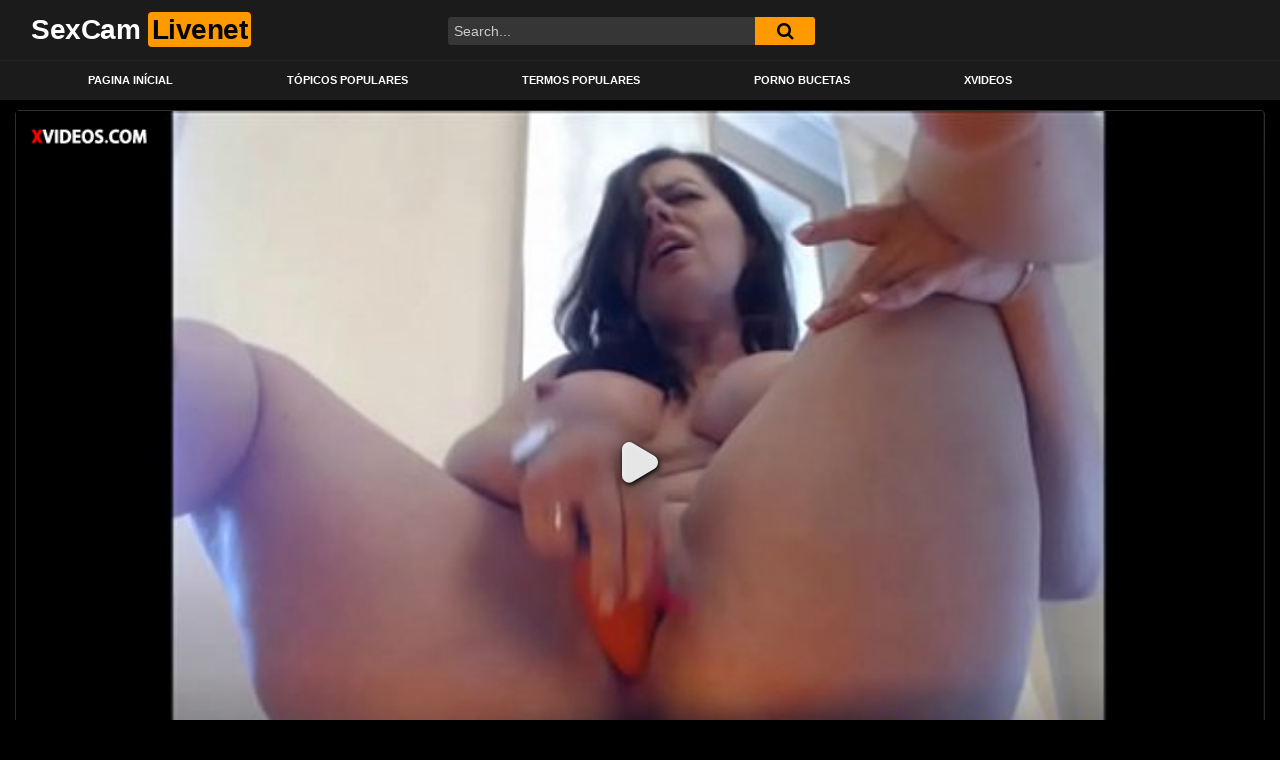

--- FILE ---
content_type: text/html; charset=UTF-8
request_url: https://sexcam-livenet.com/morena-delicia-masturbando-em-sua-buceta-molhada-com-um-enorme-vibrador-laranja/
body_size: 13067
content:
<!DOCTYPE html>
<html dir="ltr" lang="pt-BR"
	prefix="og: https://ogp.me/ns#" >
<head>
	<meta charset="UTF-8">
	<meta name="viewport" content="width=device-width, initial-scale=1, shrink-to-fit=no">
	<link rel="profile" href="http://gmpg.org/xfn/11">
		<!-- Meta social networks -->
	
<!-- Meta Facebook -->
<meta property="fb:app_id" content="966242223397117" />
<meta property="og:url" content="https://sexcam-livenet.com/morena-delicia-masturbando-em-sua-buceta-molhada-com-um-enorme-vibrador-laranja/" />
<meta property="og:type" content="article" />
<meta property="og:title" content="Morena delícia masturbando em sua buceta molhada com um enorme vibrador laranja" />
<meta property="og:description" content="Assistindo: Morena delícia masturbando em sua buceta molhada com um enorme vibrador laranja com 00:13:00 min, proveniente do canal: BongaCams . Conteúdos similares nos temas sobre: buceta, masturbando, buceta molhada e vibrador ou similares nas categorias: Cam4. Este vídeo foi postado: quarta, 31 de dezembro de 1969 e sofreu modificações em : quarta, 31 de..." />
<meta property="og:image" content="https://sexcam-livenet.com/wp-content/uploads/2021/09/morena-delicia-masturbando-em-sua-buceta-molhada-com-um-enorme-vibrador-laranja.jpg" />
<meta property="og:image:width" content="200" />
<meta property="og:image:height" content="200" />

<!-- Meta Twitter -->
<meta name="twitter:card" content="summary">
<!--<meta name="twitter:site" content="@site_username">-->
<meta name="twitter:title" content="Morena delícia masturbando em sua buceta molhada com um enorme vibrador laranja">
<meta name="twitter:description" content="Assistindo: Morena delícia masturbando em sua buceta molhada com um enorme vibrador laranja com 00:13:00 min, proveniente do canal: BongaCams . Conteúdos similares nos temas sobre: buceta, masturbando, buceta molhada e vibrador ou similares nas categorias: Cam4. Este vídeo foi postado: quarta, 31 de dezembro de 1969 e sofreu modificações em : quarta, 31 de...">
<!--<meta name="twitter:creator" content="@creator_username">-->
<meta name="twitter:image" content="https://sexcam-livenet.com/wp-content/uploads/2021/09/morena-delicia-masturbando-em-sua-buceta-molhada-com-um-enorme-vibrador-laranja.jpg">
<!--<meta name="twitter:domain" content="YourDomain.com">-->
	<!-- Google Analytics -->
		<!-- Meta Verification -->
		<title>Morena delícia masturbando em sua buceta molhada com um enorme vibrador laranja - SexCam LiveNet</title>

		<!-- All in One SEO 4.4.1 - aioseo.com -->
		<meta name="description" content="⭐Assistindo: morena delícia masturbando em sua buceta molhada com um enorme vibrador laranja com 00:13:00 min, proveniente do canal: bongacams ...." />
		<meta name="robots" content="max-snippet:-1, max-image-preview:large, max-video-preview:-1" />
		<link rel="canonical" href="https://sexcam-livenet.com/morena-delicia-masturbando-em-sua-buceta-molhada-com-um-enorme-vibrador-laranja/" />
		<meta name="generator" content="All in One SEO (AIOSEO) 4.4.1" />
		<meta property="og:locale" content="pt_BR" />
		<meta property="og:site_name" content="SexCam LiveNet - Mulheres Gostosas em Cenas Pornô de Vídeos Curtos" />
		<meta property="og:type" content="article" />
		<meta property="og:title" content="Morena delícia masturbando em sua buceta molhada com um enorme vibrador laranja - SexCam LiveNet" />
		<meta property="og:description" content="⭐Assistindo: morena delícia masturbando em sua buceta molhada com um enorme vibrador laranja com 00:13:00 min, proveniente do canal: bongacams ...." />
		<meta property="og:url" content="https://sexcam-livenet.com/morena-delicia-masturbando-em-sua-buceta-molhada-com-um-enorme-vibrador-laranja/" />
		<meta property="article:published_time" content="2021-09-10T05:06:36+00:00" />
		<meta property="article:modified_time" content="2021-09-26T21:07:41+00:00" />
		<meta name="twitter:card" content="summary" />
		<meta name="twitter:title" content="Morena delícia masturbando em sua buceta molhada com um enorme vibrador laranja - SexCam LiveNet" />
		<meta name="twitter:description" content="⭐Assistindo: morena delícia masturbando em sua buceta molhada com um enorme vibrador laranja com 00:13:00 min, proveniente do canal: bongacams ...." />
		<script type="application/ld+json" class="aioseo-schema">
			{"@context":"https:\/\/schema.org","@graph":[{"@type":"Article","@id":"https:\/\/sexcam-livenet.com\/morena-delicia-masturbando-em-sua-buceta-molhada-com-um-enorme-vibrador-laranja\/#article","name":"Morena del\u00edcia masturbando em sua buceta molhada com um enorme vibrador laranja - SexCam LiveNet","headline":"Morena del\u00edcia masturbando em sua buceta molhada com um enorme vibrador laranja","author":{"@id":"https:\/\/sexcam-livenet.com\/author\/salomao\/#author"},"publisher":{"@id":"https:\/\/sexcam-livenet.com\/#person"},"image":{"@type":"ImageObject","url":"https:\/\/sexcam-livenet.com\/wp-content\/uploads\/2021\/09\/morena-delicia-masturbando-em-sua-buceta-molhada-com-um-enorme-vibrador-laranja.jpg","width":352,"height":198,"caption":"Morena del\u00edcia masturbando em sua buceta molhada com um enorme vibrador laranja"},"datePublished":"2021-09-10T02:06:36-03:00","dateModified":"2021-09-26T18:07:41-03:00","inLanguage":"pt-BR","mainEntityOfPage":{"@id":"https:\/\/sexcam-livenet.com\/morena-delicia-masturbando-em-sua-buceta-molhada-com-um-enorme-vibrador-laranja\/#webpage"},"isPartOf":{"@id":"https:\/\/sexcam-livenet.com\/morena-delicia-masturbando-em-sua-buceta-molhada-com-um-enorme-vibrador-laranja\/#webpage"},"articleSection":"Cam4, buceta, buceta molhada, masturbando, vibrador"},{"@type":"BreadcrumbList","@id":"https:\/\/sexcam-livenet.com\/morena-delicia-masturbando-em-sua-buceta-molhada-com-um-enorme-vibrador-laranja\/#breadcrumblist","itemListElement":[{"@type":"ListItem","@id":"https:\/\/sexcam-livenet.com\/#listItem","position":1,"item":{"@type":"WebPage","@id":"https:\/\/sexcam-livenet.com\/","name":"In\u00edcio","description":"Mulheres Gostosas em Cenas Porn\u00f4 de V\u00eddeos Curtos","url":"https:\/\/sexcam-livenet.com\/"},"nextItem":"https:\/\/sexcam-livenet.com\/morena-delicia-masturbando-em-sua-buceta-molhada-com-um-enorme-vibrador-laranja\/#listItem"},{"@type":"ListItem","@id":"https:\/\/sexcam-livenet.com\/morena-delicia-masturbando-em-sua-buceta-molhada-com-um-enorme-vibrador-laranja\/#listItem","position":2,"item":{"@type":"WebPage","@id":"https:\/\/sexcam-livenet.com\/morena-delicia-masturbando-em-sua-buceta-molhada-com-um-enorme-vibrador-laranja\/","name":"Morena del\u00edcia masturbando em sua buceta molhada com um enorme vibrador laranja","description":"\u2b50Assistindo: morena del\u00edcia masturbando em sua buceta molhada com um enorme vibrador laranja com 00:13:00 min, proveniente do canal: bongacams ....","url":"https:\/\/sexcam-livenet.com\/morena-delicia-masturbando-em-sua-buceta-molhada-com-um-enorme-vibrador-laranja\/"},"previousItem":"https:\/\/sexcam-livenet.com\/#listItem"}]},{"@type":"Person","@id":"https:\/\/sexcam-livenet.com\/#person","name":"Carlinha Vadia","image":{"@type":"ImageObject","@id":"https:\/\/sexcam-livenet.com\/morena-delicia-masturbando-em-sua-buceta-molhada-com-um-enorme-vibrador-laranja\/#personImage","url":"https:\/\/secure.gravatar.com\/avatar\/3688ab39c14aa765f3c8adb98623d78ab24f4eb9a3937bef5d949e2eb25e6b47?s=96&d=mm&r=g","width":96,"height":96,"caption":"Carlinha Vadia"}},{"@type":"Person","@id":"https:\/\/sexcam-livenet.com\/author\/salomao\/#author","url":"https:\/\/sexcam-livenet.com\/author\/salomao\/","name":"Carlinha Vadia","image":{"@type":"ImageObject","@id":"https:\/\/sexcam-livenet.com\/morena-delicia-masturbando-em-sua-buceta-molhada-com-um-enorme-vibrador-laranja\/#authorImage","url":"https:\/\/secure.gravatar.com\/avatar\/3688ab39c14aa765f3c8adb98623d78ab24f4eb9a3937bef5d949e2eb25e6b47?s=96&d=mm&r=g","width":96,"height":96,"caption":"Carlinha Vadia"}},{"@type":"WebPage","@id":"https:\/\/sexcam-livenet.com\/morena-delicia-masturbando-em-sua-buceta-molhada-com-um-enorme-vibrador-laranja\/#webpage","url":"https:\/\/sexcam-livenet.com\/morena-delicia-masturbando-em-sua-buceta-molhada-com-um-enorme-vibrador-laranja\/","name":"Morena del\u00edcia masturbando em sua buceta molhada com um enorme vibrador laranja - SexCam LiveNet","description":"\u2b50Assistindo: morena del\u00edcia masturbando em sua buceta molhada com um enorme vibrador laranja com 00:13:00 min, proveniente do canal: bongacams ....","inLanguage":"pt-BR","isPartOf":{"@id":"https:\/\/sexcam-livenet.com\/#website"},"breadcrumb":{"@id":"https:\/\/sexcam-livenet.com\/morena-delicia-masturbando-em-sua-buceta-molhada-com-um-enorme-vibrador-laranja\/#breadcrumblist"},"author":{"@id":"https:\/\/sexcam-livenet.com\/author\/salomao\/#author"},"creator":{"@id":"https:\/\/sexcam-livenet.com\/author\/salomao\/#author"},"image":{"@type":"ImageObject","url":"https:\/\/sexcam-livenet.com\/wp-content\/uploads\/2021\/09\/morena-delicia-masturbando-em-sua-buceta-molhada-com-um-enorme-vibrador-laranja.jpg","@id":"https:\/\/sexcam-livenet.com\/#mainImage","width":352,"height":198,"caption":"Morena del\u00edcia masturbando em sua buceta molhada com um enorme vibrador laranja"},"primaryImageOfPage":{"@id":"https:\/\/sexcam-livenet.com\/morena-delicia-masturbando-em-sua-buceta-molhada-com-um-enorme-vibrador-laranja\/#mainImage"},"datePublished":"2021-09-10T02:06:36-03:00","dateModified":"2021-09-26T18:07:41-03:00"},{"@type":"WebSite","@id":"https:\/\/sexcam-livenet.com\/#website","url":"https:\/\/sexcam-livenet.com\/","name":"SexCam LiveNet","description":"Mulheres Gostosas em Cenas Porn\u00f4 de V\u00eddeos Curtos","inLanguage":"pt-BR","publisher":{"@id":"https:\/\/sexcam-livenet.com\/#person"}}]}
		</script>
		<!-- All in One SEO -->

<link rel='dns-prefetch' href='//fonts.googleapis.com' />
<link rel="alternate" type="application/rss+xml" title="Feed para SexCam LiveNet &raquo;" href="https://sexcam-livenet.com/feed/" />
<link rel="alternate" type="application/rss+xml" title="Feed de comentários para SexCam LiveNet &raquo;" href="https://sexcam-livenet.com/comments/feed/" />
<link rel="alternate" type="application/rss+xml" title="Feed de comentários para SexCam LiveNet &raquo; Morena delícia masturbando em sua buceta molhada com um enorme vibrador laranja" href="https://sexcam-livenet.com/morena-delicia-masturbando-em-sua-buceta-molhada-com-um-enorme-vibrador-laranja/feed/" />
<link rel="alternate" title="oEmbed (JSON)" type="application/json+oembed" href="https://sexcam-livenet.com/wp-json/oembed/1.0/embed?url=https%3A%2F%2Fsexcam-livenet.com%2Fmorena-delicia-masturbando-em-sua-buceta-molhada-com-um-enorme-vibrador-laranja%2F" />
<link rel="alternate" title="oEmbed (XML)" type="text/xml+oembed" href="https://sexcam-livenet.com/wp-json/oembed/1.0/embed?url=https%3A%2F%2Fsexcam-livenet.com%2Fmorena-delicia-masturbando-em-sua-buceta-molhada-com-um-enorme-vibrador-laranja%2F&#038;format=xml" />
<style id='wp-img-auto-sizes-contain-inline-css' type='text/css'>
img:is([sizes=auto i],[sizes^="auto," i]){contain-intrinsic-size:3000px 1500px}
/*# sourceURL=wp-img-auto-sizes-contain-inline-css */
</style>
<style id='wp-emoji-styles-inline-css' type='text/css'>

	img.wp-smiley, img.emoji {
		display: inline !important;
		border: none !important;
		box-shadow: none !important;
		height: 1em !important;
		width: 1em !important;
		margin: 0 0.07em !important;
		vertical-align: -0.1em !important;
		background: none !important;
		padding: 0 !important;
	}
/*# sourceURL=wp-emoji-styles-inline-css */
</style>
<link rel='stylesheet' id='ftt-styles-css' href='https://sexcam-livenet.com/wp-content/themes/famoustube/css/theme.min.css?ver=1.1.8.1611765026' type='text/css' media='all' />
<link rel='stylesheet' id='ftt-body-font-css' href='https://fonts.googleapis.com/css?family=Roboto%3A400%2C500%2C700&#038;display=swap&#038;ver=1.0.0' type='text/css' media='all' />
<link rel='stylesheet' id='ftt-custom-style-css' href='https://sexcam-livenet.com/wp-content/themes/famoustube/css/custom.css?ver=1.1.8.1638579932' type='text/css' media='all' />
<script type="text/javascript" src="https://sexcam-livenet.com/wp-includes/js/jquery/jquery.min.js?ver=3.7.1" id="jquery-core-js"></script>
<script type="text/javascript" src="https://sexcam-livenet.com/wp-includes/js/jquery/jquery-migrate.min.js?ver=3.4.1" id="jquery-migrate-js"></script>
<link rel="https://api.w.org/" href="https://sexcam-livenet.com/wp-json/" /><link rel="alternate" title="JSON" type="application/json" href="https://sexcam-livenet.com/wp-json/wp/v2/posts/3457" /><link rel="EditURI" type="application/rsd+xml" title="RSD" href="https://sexcam-livenet.com/xmlrpc.php?rsd" />
<meta name="generator" content="WordPress 6.9" />
<link rel='shortlink' href='https://sexcam-livenet.com/?p=3457' />
	<style type="text/css">
		.logo-word-2,
		.header-search #searchsubmit,
		.video-block .video-debounce-bar,
		.hamburger-inner, .hamburger-inner::before, .hamburger-inner::after {
			background-color: #ff9900;
		}
		a,
		a:hover,
		ul#menu-footer-menu li a:hover,
		.required,
		#show-sharing-buttons:hover i,
		.tags-letter-block .tag-items .tag-item a:hover,
		.post-like a:hover i {
			color: #ff9900;
		}
		.pagination-lg .page-item:first-child .page-link,
		.pagination-lg .page-item:last-child .page-link {
			border-color: #ff9900!important;
			color: #ff9900;
		}
		.navbar li.active a,
		#video-tabs button.tab-link.active,
		#video-tabs button.tab-link:hover {
			border-bottom-color: #ff9900!important;
		}
		.btn,
		.btn-primary,
		.post-navigation a,
		.btn:hover {
			background-color: #ff9900!important;
			color: #000000!important;
			border-color: #ff9900!important;
		}
		.page-item.active .page-link {
			background-color: #ff9900!important;
			border-color: #ff9900!important;
			color: #000000!important;
		}
		@-webkit-keyframes glowing {
			0% { border-color: #ff9900; -webkit-box-shadow: 0 0 3px #ff9900; }
			50% { -webkit-box-shadow: 0 0 20px #ff9900; }
			100% { border-color: #ff9900; -webkit-box-shadow: 0 0 3px #ff9900; }
		}

		@-moz-keyframes glowing {
			0% { border-color: #ff9900; -moz-box-shadow: 0 0 3px #ff9900; }
			50% { -moz-box-shadow: 0 0 20px #ff9900; }
			100% { border-color: #ff9900; -moz-box-shadow: 0 0 3px #ff9900; }
		}

		@-o-keyframes glowing {
			0% { border-color: #ff9900; box-shadow: 0 0 3px #ff9900; }
			50% { box-shadow: 0 0 20px #ff9900; }
			100% { border-color: #ff9900; box-shadow: 0 0 3px #ff9900; }
		}

		@keyframes glowing {
			0% { border-color: #ff9900; box-shadow: 0 0 3px #ff9900; }
			50% { box-shadow: 0 0 20px #ff9900; }
			100% { border-color: #ff9900; box-shadow: 0 0 3px #ff9900; }
		}

	</style>
	<link rel="pingback" href="https://sexcam-livenet.com/xmlrpc.php">
<meta name="mobile-web-app-capable" content="yes">
<meta name="apple-mobile-web-app-capable" content="yes">
<meta name="apple-mobile-web-app-title" content="SexCam LiveNet - Mulheres Gostosas em Cenas Pornô de Vídeos Curtos">
<style id='global-styles-inline-css' type='text/css'>
:root{--wp--preset--aspect-ratio--square: 1;--wp--preset--aspect-ratio--4-3: 4/3;--wp--preset--aspect-ratio--3-4: 3/4;--wp--preset--aspect-ratio--3-2: 3/2;--wp--preset--aspect-ratio--2-3: 2/3;--wp--preset--aspect-ratio--16-9: 16/9;--wp--preset--aspect-ratio--9-16: 9/16;--wp--preset--color--black: #000000;--wp--preset--color--cyan-bluish-gray: #abb8c3;--wp--preset--color--white: #ffffff;--wp--preset--color--pale-pink: #f78da7;--wp--preset--color--vivid-red: #cf2e2e;--wp--preset--color--luminous-vivid-orange: #ff6900;--wp--preset--color--luminous-vivid-amber: #fcb900;--wp--preset--color--light-green-cyan: #7bdcb5;--wp--preset--color--vivid-green-cyan: #00d084;--wp--preset--color--pale-cyan-blue: #8ed1fc;--wp--preset--color--vivid-cyan-blue: #0693e3;--wp--preset--color--vivid-purple: #9b51e0;--wp--preset--gradient--vivid-cyan-blue-to-vivid-purple: linear-gradient(135deg,rgb(6,147,227) 0%,rgb(155,81,224) 100%);--wp--preset--gradient--light-green-cyan-to-vivid-green-cyan: linear-gradient(135deg,rgb(122,220,180) 0%,rgb(0,208,130) 100%);--wp--preset--gradient--luminous-vivid-amber-to-luminous-vivid-orange: linear-gradient(135deg,rgb(252,185,0) 0%,rgb(255,105,0) 100%);--wp--preset--gradient--luminous-vivid-orange-to-vivid-red: linear-gradient(135deg,rgb(255,105,0) 0%,rgb(207,46,46) 100%);--wp--preset--gradient--very-light-gray-to-cyan-bluish-gray: linear-gradient(135deg,rgb(238,238,238) 0%,rgb(169,184,195) 100%);--wp--preset--gradient--cool-to-warm-spectrum: linear-gradient(135deg,rgb(74,234,220) 0%,rgb(151,120,209) 20%,rgb(207,42,186) 40%,rgb(238,44,130) 60%,rgb(251,105,98) 80%,rgb(254,248,76) 100%);--wp--preset--gradient--blush-light-purple: linear-gradient(135deg,rgb(255,206,236) 0%,rgb(152,150,240) 100%);--wp--preset--gradient--blush-bordeaux: linear-gradient(135deg,rgb(254,205,165) 0%,rgb(254,45,45) 50%,rgb(107,0,62) 100%);--wp--preset--gradient--luminous-dusk: linear-gradient(135deg,rgb(255,203,112) 0%,rgb(199,81,192) 50%,rgb(65,88,208) 100%);--wp--preset--gradient--pale-ocean: linear-gradient(135deg,rgb(255,245,203) 0%,rgb(182,227,212) 50%,rgb(51,167,181) 100%);--wp--preset--gradient--electric-grass: linear-gradient(135deg,rgb(202,248,128) 0%,rgb(113,206,126) 100%);--wp--preset--gradient--midnight: linear-gradient(135deg,rgb(2,3,129) 0%,rgb(40,116,252) 100%);--wp--preset--font-size--small: 13px;--wp--preset--font-size--medium: 20px;--wp--preset--font-size--large: 36px;--wp--preset--font-size--x-large: 42px;--wp--preset--spacing--20: 0.44rem;--wp--preset--spacing--30: 0.67rem;--wp--preset--spacing--40: 1rem;--wp--preset--spacing--50: 1.5rem;--wp--preset--spacing--60: 2.25rem;--wp--preset--spacing--70: 3.38rem;--wp--preset--spacing--80: 5.06rem;--wp--preset--shadow--natural: 6px 6px 9px rgba(0, 0, 0, 0.2);--wp--preset--shadow--deep: 12px 12px 50px rgba(0, 0, 0, 0.4);--wp--preset--shadow--sharp: 6px 6px 0px rgba(0, 0, 0, 0.2);--wp--preset--shadow--outlined: 6px 6px 0px -3px rgb(255, 255, 255), 6px 6px rgb(0, 0, 0);--wp--preset--shadow--crisp: 6px 6px 0px rgb(0, 0, 0);}:where(.is-layout-flex){gap: 0.5em;}:where(.is-layout-grid){gap: 0.5em;}body .is-layout-flex{display: flex;}.is-layout-flex{flex-wrap: wrap;align-items: center;}.is-layout-flex > :is(*, div){margin: 0;}body .is-layout-grid{display: grid;}.is-layout-grid > :is(*, div){margin: 0;}:where(.wp-block-columns.is-layout-flex){gap: 2em;}:where(.wp-block-columns.is-layout-grid){gap: 2em;}:where(.wp-block-post-template.is-layout-flex){gap: 1.25em;}:where(.wp-block-post-template.is-layout-grid){gap: 1.25em;}.has-black-color{color: var(--wp--preset--color--black) !important;}.has-cyan-bluish-gray-color{color: var(--wp--preset--color--cyan-bluish-gray) !important;}.has-white-color{color: var(--wp--preset--color--white) !important;}.has-pale-pink-color{color: var(--wp--preset--color--pale-pink) !important;}.has-vivid-red-color{color: var(--wp--preset--color--vivid-red) !important;}.has-luminous-vivid-orange-color{color: var(--wp--preset--color--luminous-vivid-orange) !important;}.has-luminous-vivid-amber-color{color: var(--wp--preset--color--luminous-vivid-amber) !important;}.has-light-green-cyan-color{color: var(--wp--preset--color--light-green-cyan) !important;}.has-vivid-green-cyan-color{color: var(--wp--preset--color--vivid-green-cyan) !important;}.has-pale-cyan-blue-color{color: var(--wp--preset--color--pale-cyan-blue) !important;}.has-vivid-cyan-blue-color{color: var(--wp--preset--color--vivid-cyan-blue) !important;}.has-vivid-purple-color{color: var(--wp--preset--color--vivid-purple) !important;}.has-black-background-color{background-color: var(--wp--preset--color--black) !important;}.has-cyan-bluish-gray-background-color{background-color: var(--wp--preset--color--cyan-bluish-gray) !important;}.has-white-background-color{background-color: var(--wp--preset--color--white) !important;}.has-pale-pink-background-color{background-color: var(--wp--preset--color--pale-pink) !important;}.has-vivid-red-background-color{background-color: var(--wp--preset--color--vivid-red) !important;}.has-luminous-vivid-orange-background-color{background-color: var(--wp--preset--color--luminous-vivid-orange) !important;}.has-luminous-vivid-amber-background-color{background-color: var(--wp--preset--color--luminous-vivid-amber) !important;}.has-light-green-cyan-background-color{background-color: var(--wp--preset--color--light-green-cyan) !important;}.has-vivid-green-cyan-background-color{background-color: var(--wp--preset--color--vivid-green-cyan) !important;}.has-pale-cyan-blue-background-color{background-color: var(--wp--preset--color--pale-cyan-blue) !important;}.has-vivid-cyan-blue-background-color{background-color: var(--wp--preset--color--vivid-cyan-blue) !important;}.has-vivid-purple-background-color{background-color: var(--wp--preset--color--vivid-purple) !important;}.has-black-border-color{border-color: var(--wp--preset--color--black) !important;}.has-cyan-bluish-gray-border-color{border-color: var(--wp--preset--color--cyan-bluish-gray) !important;}.has-white-border-color{border-color: var(--wp--preset--color--white) !important;}.has-pale-pink-border-color{border-color: var(--wp--preset--color--pale-pink) !important;}.has-vivid-red-border-color{border-color: var(--wp--preset--color--vivid-red) !important;}.has-luminous-vivid-orange-border-color{border-color: var(--wp--preset--color--luminous-vivid-orange) !important;}.has-luminous-vivid-amber-border-color{border-color: var(--wp--preset--color--luminous-vivid-amber) !important;}.has-light-green-cyan-border-color{border-color: var(--wp--preset--color--light-green-cyan) !important;}.has-vivid-green-cyan-border-color{border-color: var(--wp--preset--color--vivid-green-cyan) !important;}.has-pale-cyan-blue-border-color{border-color: var(--wp--preset--color--pale-cyan-blue) !important;}.has-vivid-cyan-blue-border-color{border-color: var(--wp--preset--color--vivid-cyan-blue) !important;}.has-vivid-purple-border-color{border-color: var(--wp--preset--color--vivid-purple) !important;}.has-vivid-cyan-blue-to-vivid-purple-gradient-background{background: var(--wp--preset--gradient--vivid-cyan-blue-to-vivid-purple) !important;}.has-light-green-cyan-to-vivid-green-cyan-gradient-background{background: var(--wp--preset--gradient--light-green-cyan-to-vivid-green-cyan) !important;}.has-luminous-vivid-amber-to-luminous-vivid-orange-gradient-background{background: var(--wp--preset--gradient--luminous-vivid-amber-to-luminous-vivid-orange) !important;}.has-luminous-vivid-orange-to-vivid-red-gradient-background{background: var(--wp--preset--gradient--luminous-vivid-orange-to-vivid-red) !important;}.has-very-light-gray-to-cyan-bluish-gray-gradient-background{background: var(--wp--preset--gradient--very-light-gray-to-cyan-bluish-gray) !important;}.has-cool-to-warm-spectrum-gradient-background{background: var(--wp--preset--gradient--cool-to-warm-spectrum) !important;}.has-blush-light-purple-gradient-background{background: var(--wp--preset--gradient--blush-light-purple) !important;}.has-blush-bordeaux-gradient-background{background: var(--wp--preset--gradient--blush-bordeaux) !important;}.has-luminous-dusk-gradient-background{background: var(--wp--preset--gradient--luminous-dusk) !important;}.has-pale-ocean-gradient-background{background: var(--wp--preset--gradient--pale-ocean) !important;}.has-electric-grass-gradient-background{background: var(--wp--preset--gradient--electric-grass) !important;}.has-midnight-gradient-background{background: var(--wp--preset--gradient--midnight) !important;}.has-small-font-size{font-size: var(--wp--preset--font-size--small) !important;}.has-medium-font-size{font-size: var(--wp--preset--font-size--medium) !important;}.has-large-font-size{font-size: var(--wp--preset--font-size--large) !important;}.has-x-large-font-size{font-size: var(--wp--preset--font-size--x-large) !important;}
/*# sourceURL=global-styles-inline-css */
</style>
</head>

<body class="wp-singular post-template-default single single-post postid-3457 single-format-standard wp-embed-responsive wp-theme-famoustube group-blog">
<div class="site" id="page">

	<!-- ******************* The Navbar Area ******************* -->
	<div id="wrapper-navbar" itemscope itemtype="http://schema.org/WebSite">
		<a class="skip-link sr-only sr-only-focusable" href="#content">Skip to content</a>
		<div class="logo-search d-flex">
			<div class="container d-flex align-items-center justify-content-between">
				<!-- Menu mobile -->
				<button class="navbar-toggler hamburger hamburger--slider" type="button" data-toggle="collapse" data-target="#navbarNavDropdown" aria-controls="navbarNavDropdown" aria-expanded="false" aria-label="Toggle navigation">
					<span class="hamburger-box">
						<span class="hamburger-inner"></span>
					</span>
				</button>
				<!-- Your site title as branding in the menu -->
															<a class="navbar-brand" rel="home" href="https://sexcam-livenet.com/" title="SexCam LiveNet" itemprop="url">
															<span class="logo-word-1">SexCam</span>
								<span class="logo-word-2">Livenet</span>
													</a>
									<!-- end custom logo -->

				<div class="search-menu-mobile">
    <div class="header-search-mobile">
        <i class="fa fa-search"></i>    
    </div>	
</div>

<div class="header-search">
    <form method="get" id="searchform" action="https://sexcam-livenet.com/">        
                    <input class="input-group-field" value="Search..." name="s" id="s" onfocus="if (this.value == 'Search...') {this.value = '';}" onblur="if (this.value == '') {this.value = 'Search...';}" type="text" />
                
        <button class="fa-input" type="submit" id="searchsubmit" value="&#xf002;" ><i class="fa fa-search"></i></button>     
    </form>
</div>							</div>
		</div>
		<nav class="navbar navbar-expand-md navbar-dark">
			<div class="container">
				<!-- The WordPress Menu goes here -->
				<div id="navbarNavDropdown" class="collapse navbar-collapse"><ul id="menu-main-menu" class="navbar-nav ml-auto"><li itemscope="itemscope" itemtype="https://www.schema.org/SiteNavigationElement" id="menu-item-66" class="menu-item menu-item-type-custom menu-item-object-custom menu-item-home menu-item-66 nav-item"><a title="Pagina Inícial" href="https://sexcam-livenet.com" class="nav-link">Pagina Inícial</a></li>
<li itemscope="itemscope" itemtype="https://www.schema.org/SiteNavigationElement" id="menu-item-67" class="menu-item menu-item-type-post_type menu-item-object-page menu-item-67 nav-item"><a title="Tópicos Populares" href="https://sexcam-livenet.com/topicos/" class="nav-link">Tópicos Populares</a></li>
<li itemscope="itemscope" itemtype="https://www.schema.org/SiteNavigationElement" id="menu-item-68" class="menu-item menu-item-type-post_type menu-item-object-page menu-item-68 nav-item"><a title="Termos Populares" href="https://sexcam-livenet.com/tags/" class="nav-link">Termos Populares</a></li>
<li itemscope="itemscope" itemtype="https://www.schema.org/SiteNavigationElement" id="menu-item-3808" class="menu-item menu-item-type-custom menu-item-object-custom menu-item-3808 nav-item"><a title="Porno Bucetas" href="https://bucetas.blog" class="nav-link">Porno Bucetas</a></li>
<li itemscope="itemscope" itemtype="https://www.schema.org/SiteNavigationElement" id="menu-item-4053" class="menu-item menu-item-type-custom menu-item-object-custom menu-item-4053 nav-item"><a title="Xvideos" href="https://xvideosplug.net" class="nav-link">Xvideos</a></li>
</ul></div>			</div><!-- .container -->
		</nav><!-- .site-navigation -->
	</div><!-- #wrapper-navbar end -->

<div class="wrapper" id="single-wrapper">
	

<article id="post-3457" class="post-3457 post type-post status-publish format-standard has-post-thumbnail hentry category-cam4 tag-buceta tag-buceta-molhada tag-masturbando tag-vibrador" itemprop="video" itemscope itemtype="http://schema.org/VideoObject">
	<section class="single-video-player">
		<div class="container">
			<div class="row no-gutters">
				<div class="col-12 col-md-12">
					<div class="video-wrapper">
						
<div class="responsive-player video-player">
    <meta itemprop="author" content="Carlinha Vadia" />
    <meta itemprop="name" content="Morena delícia masturbando em sua buceta molhada com um enorme vibrador laranja" />
            <meta itemprop="description" content="Assistindo:  Morena delícia masturbando em sua buceta molhada com um enorme vibrador laranja com 00:13:00 min,   proveniente do canal: BongaCams  . Conteúdos similares nos temas sobre: buceta, masturbando, buceta molhada e vibrador ou similares nas categorias: Cam4. Este vídeo foi postado: quarta, 31 de dezembro de 1969 e sofreu modificações em : quarta, 31 de dezembro de 1969. Não deixe de folhear nossas páginas! O maior acervo disponí­vel em português gratuitamente. Guarde nosso site em favoritos e acompanhe nossas postagens diárias. Todos os dias nós adicionamos centenas de conteúdos, os melhores filmes adultos incluindo sua preferência no momento pelo termo: Curvy girl is masturbating her wet pussy with a huge orange dildo 13 min." />
        <meta itemprop="duration" content="P0DT0H0M13S" />
    <meta itemprop="thumbnailUrl" content="" />
            <meta itemprop="contentURL" content="https://www.xvideos.com/embedframe/48240668" />
        <meta itemprop="uploadDate" content="2021-09-09T23:06:36-03:00" />

            <iframe src="https://www.xvideos.com/embedframe/48240668" frameborder="0" width="640" height="360" scrolling="no"></iframe>    
    <!-- Inside video player advertising -->
            </div>
												<div class="video-title">
							<h1>Morena delícia masturbando em sua buceta molhada com um enorme vibrador laranja</h1>
						</div>
						<div class="video-actions-header">
							<div class="row no-gutters">
								<div class="col-12 col-md-3" id="rating">
									<span id="video-rate"><span class="post-like"><a href="#" data-post_id="3457" data-post_like="like"><span class="like" title="I like this"><span id="more"><i class="fa fa-thumbs-up"></i> <span class="grey-link">Like</span></span></a>
		<a href="#" data-post_id="3457" data-post_like="dislike">
			<span title="I dislike this" class="qtip dislike"><span id="less"><i class="fa fa-thumbs-down fa-flip-horizontal"></i></span></span>
		</a></span></span>
																	</div>
								<div class="col-12 col-md-9 tabs" id="video-tabs">
									<button class="tab-link active about" data-tab-id="video-about"><i class="fa fa-info-circle"></i> About</button>
									<button class="tab-link share" data-tab-id="video-share"><i class="fa fa-share-alt"></i> Share</button>
								</div>
							</div>
						</div>
						<div class="clear"></div>
						<div class="video-actions-content">
							<div class="row no-gutters">
								<div class="col-12 col-md-3" id="rating-col">
									<div id="video-views"><span class="views-number"></span> views</div>
									<div class="rating-bar">
										<div class="rating-bar-meter"></div>
									</div>
									<div class="rating-result">
											<div class="percentage">0%</div>
										<div class="likes">
											<i class="fa fa-thumbs-up"></i> <span class="likes_count">0</span>
											<i class="fa fa-thumbs-down fa-flip-horizontal"></i> <span class="dislikes_count">0</span>
										</div>
									</div>
								</div>
								<div class="col-12 col-md-9">
									<div class="tab-content">
										<div class="video-content-row" id="video-about">
												<div class="video-description">
													<div class="desc">
														<p></p>
<div id='global_desc'>
<div id='desc_preview'><video width='320' height='240' autoplay playsinline style='pointer-events: none;float: left' loop class='capa-video-description'><source src='/video_preview/xvideos.com/3457/video_preview.mp4#t=0.1' type='video/mp4'></video></div>
<div id='desc_texto'>Assistindo:  <span style='color:#ff9900'><u>Morena delícia masturbando em sua buceta molhada com um enorme vibrador laranja</u></span> com 00:13:00 min,   proveniente do canal: BongaCams  . Conteúdos similares nos temas sobre: buceta, masturbando, buceta molhada e vibrador ou similares nas categorias: Cam4. Este vídeo foi postado: quarta, 31 de dezembro de 1969 e sofreu modificações em : quarta, 31 de dezembro de 1969. Não deixe de folhear nossas páginas! O maior acervo disponí­vel em português gratuitamente. Guarde nosso site em favoritos e acompanhe nossas postagens diárias. Todos os dias nós adicionamos centenas de conteúdos, os melhores filmes adultos incluindo sua preferência no momento pelo termo: <span style='color:#ff9900'><strong>Curvy girl is masturbating her wet pussy with a huge orange dildo 13 min</strong></span>.</div>
</div>
													</div>
												</div>
											<div class="video-content-row" id="video-author">
												From: <a href="https://sexcam-livenet.com/author/salomao/" title="Posts de Carlinha Vadia" rel="author">Carlinha Vadia</a>											</div>
																																																								<div class="video-content-row" id="video-cats">
													Category:
													<a href="https://sexcam-livenet.com/topicos/cam4/" title="Cam4">Cam4</a>												</div>
																																													<div class="video-content-row" id="video-tags">
													Tags:
													<a href="https://sexcam-livenet.com/tag/buceta/" title="buceta">buceta</a>, <a href="https://sexcam-livenet.com/tag/buceta-molhada/" title="buceta molhada">buceta molhada</a>, <a href="https://sexcam-livenet.com/tag/masturbando/" title="masturbando">masturbando</a>, <a href="https://sexcam-livenet.com/tag/vibrador/" title="vibrador">vibrador</a>												</div>
																						<div class="video-content-row" id="video-date">
												Added on: setembro 9, 2021											</div>
										</div>
										<div id="video-share">
    <!-- Twitter -->
    <a target="_blank" href="https://twitter.com/home?status=https://sexcam-livenet.com/morena-delicia-masturbando-em-sua-buceta-molhada-com-um-enorme-vibrador-laranja/"><i id="twitter" class="fa fa-twitter"></i></a>
    <!-- Reddit -->   
    <a target="_blank" href="http://www.reddit.com/submit?url"><i id="reddit" class="fa fa-reddit-square"></i></a>
    <!-- Google Plus -->    
    <a target="_blank" href="https://plus.google.com/share?url=https://sexcam-livenet.com/morena-delicia-masturbando-em-sua-buceta-molhada-com-um-enorme-vibrador-laranja/"><i id="googleplus" class="fa fa-google-plus"></i></a>   
    <!-- VK -->
    <script type="text/javascript" src="https://vk.com/js/api/share.js?95" charset="windows-1251"></script>
    <a href="http://vk.com/share.php?url=https://sexcam-livenet.com/morena-delicia-masturbando-em-sua-buceta-molhada-com-um-enorme-vibrador-laranja/" target="_blank"><i id="vk" class="fa fa-vk"></i></a>
    <!-- Email -->
    <a target="_blank" href="mailto:?subject=&amp;body=https://sexcam-livenet.com/morena-delicia-masturbando-em-sua-buceta-molhada-com-um-enorme-vibrador-laranja/"><i id="email" class="fa fa-envelope"></i></a>
</div>									</div>
								</div>
							</div>
						</div>
					</div>
					<div class="video-wrapper">
											<div class="related-videos">
							<div class="row no-gutters">
								

<div class=" col-12 col-md-4 col-lg-3 col-xl-2">
	<div
		class="video-block thumbs-rotation"
		data-post-id="3434"
					data-thumbs="https://sexcam-livenet.com/wp-content/uploads/2021/09/lesbicas-loiras-maravilhosas-chupam-bananas-em-live-do-bongacams.jpg,https://sexcam-livenet.com/wp-content/uploads/2021/09/poster-3434-400x225.jpg"
			>
		<a class="thumb" href="https://sexcam-livenet.com/lesbicas-loiras-maravilhosas-chupam-bananas-em-live-do-bongacams/">
			<div class="video-debounce-bar"></div>
							<img class="video-img img-fluid" data-src="https://sexcam-livenet.com/wp-content/uploads/2021/09/lesbicas-loiras-maravilhosas-chupam-bananas-em-live-do-bongacams.jpg">
						<div class="video-preview"></div>
							<span class="duration">00:05</span>
					</a>
		<a class="infos" href="https://sexcam-livenet.com/lesbicas-loiras-maravilhosas-chupam-bananas-em-live-do-bongacams/" title="Lésbicas loiras maravilhosas chupam bananas em live do bongacams">
			<span class="title">Lésbicas loiras maravilhosas chupam bananas em live do bongacams</span>
		</a>
		<div class="video-datas">
			<span class="views-number">32 views</span>
					</div>
	</div>
</div>



<div class=" col-12 col-md-4 col-lg-3 col-xl-2">
	<div
		class="video-block thumbs-rotation"
		data-post-id="2676"
					data-thumbs="https://sexcam-livenet.com/wp-content/uploads/2021/08/coroa-dos-olhos-claros-na-cama-chupando-o-marido-que-compartilha-video-no-cam-4-brasil.jpg,https://sexcam-livenet.com/wp-content/uploads/2021/08/poster-2676-400x225.jpg"
			>
		<a class="thumb" href="https://sexcam-livenet.com/coroa-dos-olhos-claros-na-cama-chupando-o-marido-que-compartilha-video-no-cam-4-brasil/">
			<div class="video-debounce-bar"></div>
							<img class="video-img img-fluid" data-src="https://sexcam-livenet.com/wp-content/uploads/2021/08/coroa-dos-olhos-claros-na-cama-chupando-o-marido-que-compartilha-video-no-cam-4-brasil.jpg">
						<div class="video-preview"></div>
							<span class="duration">00:11</span>
					</a>
		<a class="infos" href="https://sexcam-livenet.com/coroa-dos-olhos-claros-na-cama-chupando-o-marido-que-compartilha-video-no-cam-4-brasil/" title="Youporn com coroa na cama chupando marido que compartilha vídeo no cam 4 brasil">
			<span class="title">Youporn com coroa na cama chupando marido que compartilha vídeo no cam 4 brasil</span>
		</a>
		<div class="video-datas">
			<span class="views-number">161 views</span>
							<span class="rating"><i class="fa fa-thumbs-up"></i> 50%</span>
					</div>
	</div>
</div>



<div class=" col-12 col-md-4 col-lg-3 col-xl-2">
	<div
		class="video-block thumbs-rotation"
		data-post-id="2643"
					data-thumbs="https://sexcam-livenet.com/wp-content/uploads/2021/08/poster-2643-400x225.jpg,https://sexcam-livenet.com/wp-content/uploads/2021/08/se-exibindo-para-cam-enquanto-esta-mamando-um-pica-gigante-pelada.jpg"
			>
		<a class="thumb" href="https://sexcam-livenet.com/se-exibindo-para-cam-enquanto-esta-mamando-um-pica-gigante-pelada/">
			<div class="video-debounce-bar"></div>
							<img class="video-img img-fluid" data-src="https://sexcam-livenet.com/wp-content/uploads/2021/08/se-exibindo-para-cam-enquanto-esta-mamando-um-pica-gigante-pelada.jpg">
						<div class="video-preview"></div>
							<span class="duration">00:12</span>
					</a>
		<a class="infos" href="https://sexcam-livenet.com/se-exibindo-para-cam-enquanto-esta-mamando-um-pica-gigante-pelada/" title="Se exibindo para cam enquanto está mamando um pica gigante pelada">
			<span class="title">Se exibindo para cam enquanto está mamando um pica gigante pelada</span>
		</a>
		<div class="video-datas">
			<span class="views-number">33 views</span>
							<span class="rating"><i class="fa fa-thumbs-up"></i> 100%</span>
					</div>
	</div>
</div>



<div class=" col-12 col-md-4 col-lg-3 col-xl-2">
	<div
		class="video-block thumbs-rotation"
		data-post-id="159"
					data-thumbs="https://sexcam-livenet.com/wp-content/uploads/2021/08/garato-peituda-brincando-com-sua-buceta-no-bongacams.jpg,https://sexcam-livenet.com/wp-content/uploads/2021/08/poster-159-400x225.jpg"
			>
		<a class="thumb" href="https://sexcam-livenet.com/garota-peituda-brincando-com-sua-buceta-no-bongacams/">
			<div class="video-debounce-bar"></div>
							<img class="video-img img-fluid" data-src="https://sexcam-livenet.com/wp-content/uploads/2021/08/garato-peituda-brincando-com-sua-buceta-no-bongacams.jpg">
						<div class="video-preview"></div>
							<span class="duration">00:11</span>
					</a>
		<a class="infos" href="https://sexcam-livenet.com/garota-peituda-brincando-com-sua-buceta-no-bongacams/" title="Garota peituda brincando com sua buceta no bongacams">
			<span class="title">Garota peituda brincando com sua buceta no bongacams</span>
		</a>
		<div class="video-datas">
			<span class="views-number">141 views</span>
					</div>
	</div>
</div>



<div class=" col-12 col-md-4 col-lg-3 col-xl-2">
	<div
		class="video-block thumbs-rotation"
		data-post-id="3431"
					data-thumbs="https://sexcam-livenet.com/wp-content/uploads/2021/09/morena-tem-varios-orgasmos-intensos-enquanto-massageia-o-grelo.jpg,https://sexcam-livenet.com/wp-content/uploads/2021/09/poster-3431-400x225.jpg"
			>
		<a class="thumb" href="https://sexcam-livenet.com/morena-tem-varios-orgasmos-intensos-enquanto-massageia-o-grelo/">
			<div class="video-debounce-bar"></div>
							<img class="video-img img-fluid" data-src="https://sexcam-livenet.com/wp-content/uploads/2021/09/morena-tem-varios-orgasmos-intensos-enquanto-massageia-o-grelo.jpg">
						<div class="video-preview"></div>
							<span class="duration">00:10</span>
					</a>
		<a class="infos" href="https://sexcam-livenet.com/morena-tem-varios-orgasmos-intensos-enquanto-massageia-o-grelo/" title="Morena tem vários orgasmos intensos enquanto massageia o grelo">
			<span class="title">Morena tem vários orgasmos intensos enquanto massageia o grelo</span>
		</a>
		<div class="video-datas">
			<span class="views-number">65 views</span>
					</div>
	</div>
</div>



<div class=" col-12 col-md-4 col-lg-3 col-xl-2">
	<div
		class="video-block thumbs-rotation"
		data-post-id="3273"
					data-thumbs="https://sexcam-livenet.com/wp-content/uploads/2021/09/esposa-puta-que-adora-fazer-anal-deixou-gravar-a-boa-foda.jpg,https://sexcam-livenet.com/wp-content/uploads/2021/09/poster-3273-400x225.jpg"
			>
		<a class="thumb" href="https://sexcam-livenet.com/esposa-puta-que-adora-fazer-anal-deixou-gravar-a-boa-foda/">
			<div class="video-debounce-bar"></div>
							<img class="video-img img-fluid" data-src="https://sexcam-livenet.com/wp-content/uploads/2021/09/esposa-puta-que-adora-fazer-anal-deixou-gravar-a-boa-foda.jpg">
						<div class="video-preview"></div>
							<span class="duration">00:16</span>
					</a>
		<a class="infos" href="https://sexcam-livenet.com/esposa-puta-que-adora-fazer-anal-deixou-gravar-a-boa-foda/" title="Esposa puta que adora fazer anal deixou gravar a boa foda">
			<span class="title">Esposa puta que adora fazer anal deixou gravar a boa foda</span>
		</a>
		<div class="video-datas">
			<span class="views-number">51 views</span>
					</div>
	</div>
</div>



<div class=" col-12 col-md-4 col-lg-3 col-xl-2">
	<div
		class="video-block thumbs-rotation"
		data-post-id="3419"
					data-thumbs="https://sexcam-livenet.com/wp-content/uploads/2021/09/adolescente-excitada-masturbando-o-xoxota-na-cam-trepa-d4.jpg,https://sexcam-livenet.com/wp-content/uploads/2021/09/poster-3419-400x225.jpg"
			>
		<a class="thumb" href="https://sexcam-livenet.com/adolescente-excitada-masturbando-o-xoxota-na-cam-trepa-d4/">
			<div class="video-debounce-bar"></div>
							<img class="video-img img-fluid" data-src="https://sexcam-livenet.com/wp-content/uploads/2021/09/adolescente-excitada-masturbando-o-xoxota-na-cam-trepa-d4.jpg">
						<div class="video-preview"></div>
							<span class="duration">00:14</span>
					</a>
		<a class="infos" href="https://sexcam-livenet.com/adolescente-excitada-masturbando-o-xoxota-na-cam-trepa-d4/" title="Adolescente excitada masturbando o xoxota na cam trepa d4">
			<span class="title">Adolescente excitada masturbando o xoxota na cam trepa d4</span>
		</a>
		<div class="video-datas">
			<span class="views-number">86 views</span>
					</div>
	</div>
</div>



<div class=" col-12 col-md-4 col-lg-3 col-xl-2">
	<div
		class="video-block thumbs-rotation"
		data-post-id="1819"
					data-thumbs="https://sexcam-livenet.com/wp-content/uploads/2021/08/coroa-excitada-exibindo-seu-corpo-perfeito-enquanto-bate-siririca-na-cam.jpg,https://sexcam-livenet.com/wp-content/uploads/2021/08/poster-1819-400x225.jpg"
			>
		<a class="thumb" href="https://sexcam-livenet.com/coroa-excitada-exibindo-seu-corpo-perfeito-enquanto-bate-siririca-na-cam/">
			<div class="video-debounce-bar"></div>
							<img class="video-img img-fluid" data-src="https://sexcam-livenet.com/wp-content/uploads/2021/08/coroa-excitada-exibindo-seu-corpo-perfeito-enquanto-bate-siririca-na-cam.jpg">
						<div class="video-preview"></div>
							<span class="duration">00:09</span>
					</a>
		<a class="infos" href="https://sexcam-livenet.com/coroa-excitada-exibindo-seu-corpo-perfeito-enquanto-bate-siririca-na-cam/" title="Coroa excitada exibindo seu corpo perfeito enquanto bate siririca na cam">
			<span class="title">Coroa excitada exibindo seu corpo perfeito enquanto bate siririca na cam</span>
		</a>
		<div class="video-datas">
			<span class="views-number">84 views</span>
					</div>
	</div>
</div>



<div class=" col-12 col-md-4 col-lg-3 col-xl-2">
	<div
		class="video-block thumbs-rotation"
		data-post-id="3428"
					data-thumbs="https://sexcam-livenet.com/wp-content/uploads/2021/09/novinha-russa-masturba-se-solo-em-show-na-webcam-no-carro.jpg,https://sexcam-livenet.com/wp-content/uploads/2021/09/poster-3428-400x225.jpg"
			>
		<a class="thumb" href="https://sexcam-livenet.com/novinha-russa-masturba-se-solo-em-show-na-webcam-no-carro/">
			<div class="video-debounce-bar"></div>
							<img class="video-img img-fluid" data-src="https://sexcam-livenet.com/wp-content/uploads/2021/09/novinha-russa-masturba-se-solo-em-show-na-webcam-no-carro.jpg">
						<div class="video-preview"></div>
							<span class="duration">01:22</span>
					</a>
		<a class="infos" href="https://sexcam-livenet.com/novinha-russa-masturba-se-solo-em-show-na-webcam-no-carro/" title="Novinha russa masturba-se solo em show na webcam no carro">
			<span class="title">Novinha russa masturba-se solo em show na webcam no carro</span>
		</a>
		<div class="video-datas">
			<span class="views-number">70 views</span>
					</div>
	</div>
</div>



<div class=" col-12 col-md-4 col-lg-3 col-xl-2">
	<div
		class="video-block thumbs-rotation"
		data-post-id="3460"
					data-thumbs="https://sexcam-livenet.com/wp-content/uploads/2021/09/incrivel-camgirl-loira-do-bongacams-gozando-gostoso.jpg,https://sexcam-livenet.com/wp-content/uploads/2021/09/poster-3460-400x225.jpg"
			>
		<a class="thumb" href="https://sexcam-livenet.com/incrivel-camgirl-loira-do-bongacams-gozando-gostoso/">
			<div class="video-debounce-bar"></div>
							<img class="video-img img-fluid" data-src="https://sexcam-livenet.com/wp-content/uploads/2021/09/incrivel-camgirl-loira-do-bongacams-gozando-gostoso.jpg">
						<div class="video-preview"></div>
							<span class="duration">00:13</span>
					</a>
		<a class="infos" href="https://sexcam-livenet.com/incrivel-camgirl-loira-do-bongacams-gozando-gostoso/" title="Incrível camgirl loira do bongacams gozando gostoso">
			<span class="title">Incrível camgirl loira do bongacams gozando gostoso</span>
		</a>
		<div class="video-datas">
			<span class="views-number">127 views</span>
							<span class="rating"><i class="fa fa-thumbs-up"></i> 0%</span>
					</div>
	</div>
</div>



<div class=" col-12 col-md-4 col-lg-3 col-xl-2">
	<div
		class="video-block thumbs-rotation"
		data-post-id="3279"
					data-thumbs="https://sexcam-livenet.com/wp-content/uploads/2021/09/foderam-a-ninfetinha-com-dupla-penetracao-na-cama-do-papai.jpg,https://sexcam-livenet.com/wp-content/uploads/2021/09/poster-3279-400x225.jpg"
			>
		<a class="thumb" href="https://sexcam-livenet.com/foderam-a-ninfetinha-com-dupla-penetracao-na-cama-do-papai/">
			<div class="video-debounce-bar"></div>
							<img class="video-img img-fluid" data-src="https://sexcam-livenet.com/wp-content/uploads/2021/09/foderam-a-ninfetinha-com-dupla-penetracao-na-cama-do-papai.jpg">
						<div class="video-preview"></div>
							<span class="duration">00:20</span>
					</a>
		<a class="infos" href="https://sexcam-livenet.com/foderam-a-ninfetinha-com-dupla-penetracao-na-cama-do-papai/" title="Foderam a ninfetinha com dupla penetração na cama do papai">
			<span class="title">Foderam a ninfetinha com dupla penetração na cama do papai</span>
		</a>
		<div class="video-datas">
			<span class="views-number">19 views</span>
					</div>
	</div>
</div>



<div class=" col-12 col-md-4 col-lg-3 col-xl-2">
	<div
		class="video-block thumbs-rotation"
		data-post-id="102"
					data-thumbs="https://sexcam-livenet.com/wp-content/uploads/2021/08/28-segundos-com-uma-peituda-se-exibindo-na-cam.jpg,https://sexcam-livenet.com/wp-content/uploads/2021/08/poster-102-400x225.jpg"
			>
		<a class="thumb" href="https://sexcam-livenet.com/28-segundos-com-uma-peituda-se-exibindo-na-cam/">
			<div class="video-debounce-bar"></div>
							<img class="video-img img-fluid" data-src="https://sexcam-livenet.com/wp-content/uploads/2021/08/28-segundos-com-uma-peituda-se-exibindo-na-cam.jpg">
						<div class="video-preview"></div>
					</a>
		<a class="infos" href="https://sexcam-livenet.com/28-segundos-com-uma-peituda-se-exibindo-na-cam/" title="28 segundos com uma peituda se exibindo na cam">
			<span class="title">28 segundos com uma peituda se exibindo na cam</span>
		</a>
		<div class="video-datas">
			<span class="views-number">24 views</span>
					</div>
	</div>
</div>

							</div>
						</div>
											</div>
<!-- 					<div class="video-wrapper">
						<div class="video-comments">
													</div>
					</div> -->
				</div>
				<div class="col-12 col-md-3 video-sidebar">
					
								</div>
		</div>
	</section>
</article>


</div>
<div id="wrapper-footer">
	<div class="container">
		<div class="row text-center">
			<div class="col-md-12">
				<footer class="site-footer" id="colophon">
											<div class="footer-menu-container">
							<div class="menu-footer-menu-container"><ul id="menu-footer-menu" class="menu"><li id="menu-item-81" class="menu-item menu-item-type-taxonomy menu-item-object-category menu-item-81"><a href="https://sexcam-livenet.com/topicos/boquetes/">Boquetes</a></li>
<li id="menu-item-311" class="menu-item menu-item-type-taxonomy menu-item-object-category menu-item-311"><a href="https://sexcam-livenet.com/topicos/bucetas/">Bucetas</a></li>
<li id="menu-item-266" class="menu-item menu-item-type-taxonomy menu-item-object-category menu-item-266"><a href="https://sexcam-livenet.com/topicos/bundas/">Bundas</a></li>
<li id="menu-item-79" class="menu-item menu-item-type-taxonomy menu-item-object-category current-post-ancestor current-menu-parent current-post-parent menu-item-79"><a href="https://sexcam-livenet.com/topicos/cam4/">Cam4</a></li>
<li id="menu-item-395" class="menu-item menu-item-type-taxonomy menu-item-object-category menu-item-395"><a href="https://sexcam-livenet.com/topicos/coroas/">Coroas</a></li>
<li id="menu-item-394" class="menu-item menu-item-type-taxonomy menu-item-object-category menu-item-394"><a href="https://sexcam-livenet.com/topicos/corno/">Corno</a></li>
<li id="menu-item-309" class="menu-item menu-item-type-taxonomy menu-item-object-category menu-item-309"><a href="https://sexcam-livenet.com/topicos/gozadas/">Gozadas</a></li>
<li id="menu-item-267" class="menu-item menu-item-type-taxonomy menu-item-object-category menu-item-267"><a href="https://sexcam-livenet.com/topicos/incesto/">Incesto</a></li>
<li id="menu-item-396" class="menu-item menu-item-type-taxonomy menu-item-object-category menu-item-396"><a href="https://sexcam-livenet.com/topicos/japonesas/">Japonesas</a></li>
<li id="menu-item-310" class="menu-item menu-item-type-taxonomy menu-item-object-category menu-item-310"><a href="https://sexcam-livenet.com/topicos/mulheres-gostosas/">Mulheres Gostosas</a></li>
<li id="menu-item-397" class="menu-item menu-item-type-taxonomy menu-item-object-category menu-item-397"><a href="https://sexcam-livenet.com/topicos/ninfetas/">Ninfetas</a></li>
<li id="menu-item-98" class="menu-item menu-item-type-taxonomy menu-item-object-category menu-item-98"><a href="https://sexcam-livenet.com/topicos/peitudas/">Peitudas</a></li>
<li id="menu-item-1750" class="menu-item menu-item-type-taxonomy menu-item-object-category menu-item-1750"><a href="https://sexcam-livenet.com/topicos/peladas/">Peladas</a></li>
<li id="menu-item-1751" class="menu-item menu-item-type-taxonomy menu-item-object-category menu-item-1751"><a href="https://sexcam-livenet.com/topicos/porno-amador/">Pornô Amador</a></li>
<li id="menu-item-1752" class="menu-item menu-item-type-taxonomy menu-item-object-category menu-item-1752"><a href="https://sexcam-livenet.com/topicos/punheta/">Punheta</a></li>
<li id="menu-item-312" class="menu-item menu-item-type-taxonomy menu-item-object-category menu-item-312"><a href="https://sexcam-livenet.com/topicos/putaria/">Putaria</a></li>
<li id="menu-item-2151" class="menu-item menu-item-type-taxonomy menu-item-object-category menu-item-2151"><a href="https://sexcam-livenet.com/topicos/sexo-anal/">Sexo Anal</a></li>
</ul></div>						</div>
										<div class="clear"></div>
					<div class="site-info">
						<p>2021 - <strong>SexCam LiveNet</strong>. Todos os direitos reservados.</p><p>Parceiros : <a title="Caiu na Net" href="https://www.flagrasamadores.net/caiu-na-net">Caiu na Net</a>    <a title="Telegram Putaria" href="https://gruposputaria.club/">Telegram Putaria</a></p><div id="simple-translate" class="simple-translate-system-theme"><div><div class="simple-translate-button isShow" style="background-image: url('chrome-extension://ibplnjkanclpjokhdolnendpplpjiace/icons/512.png'); height: 22px; width: 22px; top: 80px; left: 183px;"> </div><div class="simple-translate-panel " style="width: 300px; height: 200px; top: 0px; left: 0px; font-size: 13px;"><div class="simple-translate-result-wrapper" style="overflow: hidden;"><div class="simple-translate-move" draggable="true"> </div><div class="simple-translate-result-contents"><p class="simple-translate-candidate" dir="auto"> </p></div></div></div></div></div>					</div><!-- .site-info -->
				</footer><!-- #colophon -->
			</div><!--col end -->
		</div><!-- row end -->
	</div><!-- container end -->
</div><!-- wrapper end -->
</div><!-- #page we need this extra closing tag here -->
<script type="speculationrules">
{"prefetch":[{"source":"document","where":{"and":[{"href_matches":"/*"},{"not":{"href_matches":["/wp-*.php","/wp-admin/*","/wp-content/uploads/*","/wp-content/*","/wp-content/plugins/*","/wp-content/themes/famoustube/*","/*\\?(.+)"]}},{"not":{"selector_matches":"a[rel~=\"nofollow\"]"}},{"not":{"selector_matches":".no-prefetch, .no-prefetch a"}}]},"eagerness":"conservative"}]}
</script>
		<div class="modal fade wpst-user-modal" id="wpst-user-modal" tabindex="-1" role="dialog" aria-hidden="true">
			<div class="modal-dialog" data-active-tab="">
				<div class="modal-content">
					<div class="modal-body">
					<a href="#" class="close" data-dismiss="modal" aria-label="Close"><i class="fa fa-remove"></i></a>
						<!-- Register form -->
						<div class="wpst-register">	
															<div class="alert alert-danger">Registration is disabled.</div>
													</div>

						<!-- Login form -->
						<div class="wpst-login">							 
							<h3>Login to SexCam LiveNet</h3>
						
							<form id="ftt_login_form" action="https://sexcam-livenet.com/" method="post">

								<div class="form-field">
									<label>Username</label>
									<input class="form-control input-lg required" name="ftt_user_login" type="text"/>
								</div>
								<div class="form-field">
									<label for="ftt_user_pass">Password</label>
									<input class="form-control input-lg required" name="ftt_user_pass" id="ftt_user_pass" type="password"/>
								</div>
								<div class="form-field lost-password">
									<input type="hidden" name="action" value="ftt_login_member"/>
									<button class="btn btn-theme btn-lg" data-loading-text="Loading..." type="submit">Login</button> <a class="alignright" href="#wpst-reset-password">Lost Password?</a>
								</div>
								<input type="hidden" id="login-security" name="login-security" value="475258c756" /><input type="hidden" name="_wp_http_referer" value="/morena-delicia-masturbando-em-sua-buceta-molhada-com-um-enorme-vibrador-laranja/" />							</form>
							<div class="wpst-errors"></div>
						</div>

						<!-- Lost Password form -->
						<div class="wpst-reset-password">							 
							<h3>Reset Password</h3>
							<p>Enter the username or e-mail you used in your profile. A password reset link will be sent to you by email.</p>
						
							<form id="ftt_reset_password_form" action="https://sexcam-livenet.com/" method="post">
								<div class="form-field">
									<label for="ftt_user_or_email">Username or E-mail</label>
									<input class="form-control input-lg required" name="ftt_user_or_email" id="ftt_user_or_email" type="text"/>
								</div>
								<div class="form-field">
									<input type="hidden" name="action" value="ftt_reset_password"/>
									<button class="btn btn-theme btn-lg" data-loading-text="Loading..." type="submit">Get new password</button>
								</div>
								<input type="hidden" id="password-security" name="password-security" value="475258c756" /><input type="hidden" name="_wp_http_referer" value="/morena-delicia-masturbando-em-sua-buceta-molhada-com-um-enorme-vibrador-laranja/" />							</form>
							<div class="wpst-errors"></div>
						</div>

						<div class="wpst-loading">
							<p><i class="fa fa-refresh fa-spin"></i><br>Loading...</p>
						</div>
					</div>
					<div class="modal-footer">
						<span class="wpst-register-footer">Don&#039;t have an account? <a href="#wpst-register">Sign up</a></span>
						<span class="wpst-login-footer">Already have an account? <a href="#wpst-login">Login</a></span>
					</div>				
				</div>
			</div>
		</div>
<script type="text/javascript" src="https://sexcam-livenet.com/wp-content/themes/famoustube/js/theme.min.js?ver=1.1.8.1611765026" id="ftt-scripts-js"></script>
<script type="text/javascript" src="https://sexcam-livenet.com/wp-content/themes/famoustube/js/lazyload.js?ver=1.1.8.1611765026" id="ftt-lazyload-js"></script>
<script type="text/javascript" id="ftt-main-js-extra">
/* <![CDATA[ */
var ftt_ajax_var = {"url":"//sexcam-livenet.com/wp-admin/admin-ajax.php","nonce":"a89c409100","ctpl_installed":""};
//# sourceURL=ftt-main-js-extra
/* ]]> */
</script>
<script type="text/javascript" src="https://sexcam-livenet.com/wp-content/themes/famoustube/js/main.js?ver=1.0.1" id="ftt-main-js"></script>
<script type="text/javascript" src="https://sexcam-livenet.com/wp-includes/js/comment-reply.min.js?ver=6.9" id="comment-reply-js" async="async" data-wp-strategy="async" fetchpriority="low"></script>
<script id="wp-emoji-settings" type="application/json">
{"baseUrl":"https://s.w.org/images/core/emoji/17.0.2/72x72/","ext":".png","svgUrl":"https://s.w.org/images/core/emoji/17.0.2/svg/","svgExt":".svg","source":{"concatemoji":"https://sexcam-livenet.com/wp-includes/js/wp-emoji-release.min.js?ver=6.9"}}
</script>
<script type="module">
/* <![CDATA[ */
/*! This file is auto-generated */
const a=JSON.parse(document.getElementById("wp-emoji-settings").textContent),o=(window._wpemojiSettings=a,"wpEmojiSettingsSupports"),s=["flag","emoji"];function i(e){try{var t={supportTests:e,timestamp:(new Date).valueOf()};sessionStorage.setItem(o,JSON.stringify(t))}catch(e){}}function c(e,t,n){e.clearRect(0,0,e.canvas.width,e.canvas.height),e.fillText(t,0,0);t=new Uint32Array(e.getImageData(0,0,e.canvas.width,e.canvas.height).data);e.clearRect(0,0,e.canvas.width,e.canvas.height),e.fillText(n,0,0);const a=new Uint32Array(e.getImageData(0,0,e.canvas.width,e.canvas.height).data);return t.every((e,t)=>e===a[t])}function p(e,t){e.clearRect(0,0,e.canvas.width,e.canvas.height),e.fillText(t,0,0);var n=e.getImageData(16,16,1,1);for(let e=0;e<n.data.length;e++)if(0!==n.data[e])return!1;return!0}function u(e,t,n,a){switch(t){case"flag":return n(e,"\ud83c\udff3\ufe0f\u200d\u26a7\ufe0f","\ud83c\udff3\ufe0f\u200b\u26a7\ufe0f")?!1:!n(e,"\ud83c\udde8\ud83c\uddf6","\ud83c\udde8\u200b\ud83c\uddf6")&&!n(e,"\ud83c\udff4\udb40\udc67\udb40\udc62\udb40\udc65\udb40\udc6e\udb40\udc67\udb40\udc7f","\ud83c\udff4\u200b\udb40\udc67\u200b\udb40\udc62\u200b\udb40\udc65\u200b\udb40\udc6e\u200b\udb40\udc67\u200b\udb40\udc7f");case"emoji":return!a(e,"\ud83e\u1fac8")}return!1}function f(e,t,n,a){let r;const o=(r="undefined"!=typeof WorkerGlobalScope&&self instanceof WorkerGlobalScope?new OffscreenCanvas(300,150):document.createElement("canvas")).getContext("2d",{willReadFrequently:!0}),s=(o.textBaseline="top",o.font="600 32px Arial",{});return e.forEach(e=>{s[e]=t(o,e,n,a)}),s}function r(e){var t=document.createElement("script");t.src=e,t.defer=!0,document.head.appendChild(t)}a.supports={everything:!0,everythingExceptFlag:!0},new Promise(t=>{let n=function(){try{var e=JSON.parse(sessionStorage.getItem(o));if("object"==typeof e&&"number"==typeof e.timestamp&&(new Date).valueOf()<e.timestamp+604800&&"object"==typeof e.supportTests)return e.supportTests}catch(e){}return null}();if(!n){if("undefined"!=typeof Worker&&"undefined"!=typeof OffscreenCanvas&&"undefined"!=typeof URL&&URL.createObjectURL&&"undefined"!=typeof Blob)try{var e="postMessage("+f.toString()+"("+[JSON.stringify(s),u.toString(),c.toString(),p.toString()].join(",")+"));",a=new Blob([e],{type:"text/javascript"});const r=new Worker(URL.createObjectURL(a),{name:"wpTestEmojiSupports"});return void(r.onmessage=e=>{i(n=e.data),r.terminate(),t(n)})}catch(e){}i(n=f(s,u,c,p))}t(n)}).then(e=>{for(const n in e)a.supports[n]=e[n],a.supports.everything=a.supports.everything&&a.supports[n],"flag"!==n&&(a.supports.everythingExceptFlag=a.supports.everythingExceptFlag&&a.supports[n]);var t;a.supports.everythingExceptFlag=a.supports.everythingExceptFlag&&!a.supports.flag,a.supports.everything||((t=a.source||{}).concatemoji?r(t.concatemoji):t.wpemoji&&t.twemoji&&(r(t.twemoji),r(t.wpemoji)))});
//# sourceURL=https://sexcam-livenet.com/wp-includes/js/wp-emoji-loader.min.js
/* ]]> */
</script>
<!-- Other scripts -->
</body>
</html>


--- FILE ---
content_type: text/html; charset=utf-8
request_url: https://www.xvideos.com/embedframe/48240668
body_size: 8526
content:
<!doctype html>
<html lang="en">
<head>
	<title>Xvideos.com embed video</title>
	<!--[if IE]><meta http-equiv="X-UA-Compatible" content="IE=edge,chrome=1"><![endif]-->
	<meta name="viewport" content="width=device-width, initial-scale=1.0, user-scalable=no" />
	<link rel="stylesheet" href="https://static-cdn77.xvideos-cdn.com/v-484df32ef07/v3/css/default/embed.css">
	<script>if(!window.xv){window.xv={};}window.xv.conf={"data":{"show_disclaimer":false,"action":"embed"},"sitename":"default","dyn":{"locale":"en","enafeats":["vv","vvi","cf","ca","pp","op","s","scr","vil","w","mcv","ch","cca","cn","g","fc","ui","at","pv","ga"],"disfeats":[],"frcfeats":[],"askcst":false,"ads":{"site":"xvideos","categories":"femdom,sex_toys","keywords":"","tracker":"","exo_tracker":"","is_channel":0,"banners":[]}}};</script>
</head>
<body>	<div id="wpn_ad_square"></div>
	<script src="https://static-cdn77.xvideos-cdn.com/v-0c3076f6809/v3/js/skins/min/default.embed.static.js"></script>
	<script>var video_related=[{"id":48852745,"eid":"ievpftv7f0d","isfw":null,"u":"\/video.ievpftv7f0d\/saucy_latina_masturbating_her_wet_tight_pussy_with_a_massive_dildo_and_squirting","i":"https:\/\/thumb-cdn77.xvideos-cdn.com\/ec02a3c4-36a0-4f1c-89d8-6d57a65f1446\/0\/xv_19_t.jpg","il":"https:\/\/thumb-cdn77.xvideos-cdn.com\/ec02a3c4-36a0-4f1c-89d8-6d57a65f1446\/0\/xv_19_t.jpg","if":"https:\/\/thumb-cdn77.xvideos-cdn.com\/ec02a3c4-36a0-4f1c-89d8-6d57a65f1446\/0\/xv_19_t.jpg","ip":"https:\/\/thumb-cdn77.xvideos-cdn.com\/ec02a3c4-36a0-4f1c-89d8-6d57a65f1446\/0\/xv_19_t.jpg","c":21,"ipu":"https:\/\/thumb-cdn77.xvideos-cdn.com\/ec02a3c4-36a0-4f1c-89d8-6d57a65f1446\/0\/preview.mp4","mu":"https:\/\/thumb-cdn77.xvideos-cdn.com\/ec02a3c4-36a0-4f1c-89d8-6d57a65f1446\/0\/mozaique_listing.jpg","tf":"Saucy Latina masturbating her wet tight pussy with a massive dildo and squirting","t":"Saucy Latina masturbating her wet tight pussy w...","d":"14 min","r":"97%","n":"346.1k","v":0,"vim":0,"vv":0,"hm":1,"h":0,"hp":0,"td":0,"fk":0,"ui":9811332,"p":"bongacams","pn":"BongaCams","pu":"\/bongacams","ch":true,"pm":false,"ut":null},{"id":59059149,"eid":"kloibcd0bcd","isfw":null,"u":"\/video.kloibcd0bcd\/hot_and_horny_bongacams_babe_fucks_her_pussy_intensely","i":"https:\/\/thumb-cdn77.xvideos-cdn.com\/541f9e73-eb8a-4c68-adc9-cdf8f9deca01\/0\/xv_3_t.jpg","il":"https:\/\/thumb-cdn77.xvideos-cdn.com\/541f9e73-eb8a-4c68-adc9-cdf8f9deca01\/0\/xv_3_t.jpg","if":"https:\/\/thumb-cdn77.xvideos-cdn.com\/541f9e73-eb8a-4c68-adc9-cdf8f9deca01\/0\/xv_3_t.jpg","ip":"https:\/\/thumb-cdn77.xvideos-cdn.com\/541f9e73-eb8a-4c68-adc9-cdf8f9deca01\/0\/xv_3_t.jpg","st1":"https:\/\/thumb-cdn77.xvideos-cdn.com\/541f9e73-eb8a-4c68-adc9-cdf8f9deca01\/0\/xv_1_t.jpg","c":21,"ipu":"https:\/\/thumb-cdn77.xvideos-cdn.com\/541f9e73-eb8a-4c68-adc9-cdf8f9deca01\/0\/preview.mp4","mu":"https:\/\/thumb-cdn77.xvideos-cdn.com\/541f9e73-eb8a-4c68-adc9-cdf8f9deca01\/0\/mozaique_listing.jpg","tf":"Hot and horny BongaCams babe fucks her pussy intensely","t":"Hot and horny BongaCams babe fucks her pussy in...","d":"12 min","r":"97%","n":"2.7M","v":0,"vim":0,"vv":0,"hm":1,"h":1,"hp":0,"td":0,"fk":0,"ui":9811332,"p":"bongacams","pn":"BongaCams","pu":"\/bongacams","ch":true,"pm":false,"ut":null},{"id":46286001,"eid":"iciuubheb16","isfw":null,"u":"\/video.iciuubheb16\/latina_lady_with_big_ass_and_sweet_cunt","i":"https:\/\/thumb-cdn77.xvideos-cdn.com\/93472970-55f0-48ff-ae5a-066ac2ca1112\/0\/xv_9_t.jpg","il":"https:\/\/thumb-cdn77.xvideos-cdn.com\/93472970-55f0-48ff-ae5a-066ac2ca1112\/0\/xv_9_t.jpg","if":"https:\/\/thumb-cdn77.xvideos-cdn.com\/93472970-55f0-48ff-ae5a-066ac2ca1112\/0\/xv_9_t.jpg","ip":"https:\/\/thumb-cdn77.xvideos-cdn.com\/93472970-55f0-48ff-ae5a-066ac2ca1112\/0\/xv_9_t.jpg","c":21,"ipu":"https:\/\/thumb-cdn77.xvideos-cdn.com\/93472970-55f0-48ff-ae5a-066ac2ca1112\/0\/preview.mp4","mu":"https:\/\/thumb-cdn77.xvideos-cdn.com\/93472970-55f0-48ff-ae5a-066ac2ca1112\/0\/mozaique_listing.jpg","tf":"Latina lady with big ass and sweet cunt","t":"Latina lady with big ass and sweet cunt","d":"18 min","r":"99%","n":"882.5k","v":0,"vim":0,"vv":0,"hm":1,"h":1,"hp":0,"td":0,"fk":0,"ui":9811332,"p":"bongacams","pn":"BongaCams","pu":"\/bongacams","ch":true,"pm":false,"ut":null},{"id":46681355,"eid":"icludtb17fa","isfw":null,"u":"\/video.icludtb17fa\/brunette_got_so_horny_that_she_almost_swallowed_a_dildo","i":"https:\/\/thumb-cdn77.xvideos-cdn.com\/d11abc7f-4a71-43ae-a242-754ab1dc3ebd\/0\/xv_1_t.jpg","il":"https:\/\/thumb-cdn77.xvideos-cdn.com\/d11abc7f-4a71-43ae-a242-754ab1dc3ebd\/0\/xv_1_t.jpg","if":"https:\/\/thumb-cdn77.xvideos-cdn.com\/d11abc7f-4a71-43ae-a242-754ab1dc3ebd\/0\/xv_1_t.jpg","ip":"https:\/\/thumb-cdn77.xvideos-cdn.com\/d11abc7f-4a71-43ae-a242-754ab1dc3ebd\/0\/xv_1_t.jpg","c":21,"ipu":"https:\/\/thumb-cdn77.xvideos-cdn.com\/d11abc7f-4a71-43ae-a242-754ab1dc3ebd\/0\/preview.mp4","mu":"https:\/\/thumb-cdn77.xvideos-cdn.com\/d11abc7f-4a71-43ae-a242-754ab1dc3ebd\/0\/mozaique_listing.jpg","tf":"Brunette got so horny that she almost swallowed a dildo","t":"Brunette got so horny that she almost swallowed...","d":"13 min","r":"98%","n":"1.4M","v":0,"vim":0,"vv":0,"hm":1,"h":1,"hp":0,"td":0,"fk":0,"ui":9811332,"p":"bongacams","pn":"BongaCams","pu":"\/bongacams","ch":true,"pm":false,"ut":null},{"id":8635967,"eid":"lkcpkfe104","isfw":null,"u":"\/video.lkcpkfe104\/hot_webcam_brunette_in_stockings_masturbates_with_a_dildo","i":"https:\/\/thumb-cdn77.xvideos-cdn.com\/ec5ac1a8-6605-44d8-9b8c-065518d3ce20\/0\/xv_29_t.jpg","il":"https:\/\/thumb-cdn77.xvideos-cdn.com\/ec5ac1a8-6605-44d8-9b8c-065518d3ce20\/0\/xv_29_t.jpg","if":"https:\/\/thumb-cdn77.xvideos-cdn.com\/ec5ac1a8-6605-44d8-9b8c-065518d3ce20\/0\/xv_29_t.jpg","ip":"https:\/\/thumb-cdn77.xvideos-cdn.com\/ec5ac1a8-6605-44d8-9b8c-065518d3ce20\/0\/xv_29_t.jpg","c":21,"ipu":"https:\/\/thumb-cdn77.xvideos-cdn.com\/ec5ac1a8-6605-44d8-9b8c-065518d3ce20\/0\/preview.mp4","mu":"https:\/\/thumb-cdn77.xvideos-cdn.com\/ec5ac1a8-6605-44d8-9b8c-065518d3ce20\/0\/mozaique_listing.jpg","tf":"Hot Webcam Brunette in Stockings Masturbates with a Dildo","t":"Hot Webcam Brunette in Stockings Masturbates wi...","d":"8 min","r":"100%","n":"251.9k","v":0,"vim":0,"vv":0,"hm":1,"h":1,"hp":0,"td":0,"fk":0,"ui":9811332,"p":"bongacams","pn":"BongaCams","pu":"\/bongacams","ch":true,"pm":false,"ut":null},{"id":43467029,"eid":"ivmuhhoc310","isfw":null,"u":"\/video.ivmuhhoc310\/nasty_blondie_is_having_fun_with_a_big_dildo","i":"https:\/\/thumb-cdn77.xvideos-cdn.com\/57579454-91a6-4037-8e52-4a7ae2c505a3\/0\/xv_5_t.jpg","il":"https:\/\/thumb-cdn77.xvideos-cdn.com\/57579454-91a6-4037-8e52-4a7ae2c505a3\/0\/xv_5_t.jpg","if":"https:\/\/thumb-cdn77.xvideos-cdn.com\/57579454-91a6-4037-8e52-4a7ae2c505a3\/0\/xv_5_t.jpg","ip":"https:\/\/thumb-cdn77.xvideos-cdn.com\/57579454-91a6-4037-8e52-4a7ae2c505a3\/0\/xv_5_t.jpg","c":21,"ipu":"https:\/\/thumb-cdn77.xvideos-cdn.com\/57579454-91a6-4037-8e52-4a7ae2c505a3\/0\/preview.mp4","mu":"https:\/\/thumb-cdn77.xvideos-cdn.com\/57579454-91a6-4037-8e52-4a7ae2c505a3\/0\/mozaique_listing.jpg","tf":"Nasty blondie is having fun with a big dildo","t":"Nasty blondie is having fun with a big dildo","d":"18 min","r":"100%","n":"167.7k","v":0,"vim":0,"vv":0,"hm":1,"h":1,"hp":0,"td":0,"fk":0,"ui":9811332,"p":"bongacams","pn":"BongaCams","pu":"\/bongacams","ch":true,"pm":false,"ut":null},{"id":18025265,"eid":"hhktbkhd28d","isfw":null,"u":"\/video.hhktbkhd28d\/tempting_brunette_hard_fucks_her_pussy_with_a_dildo","i":"https:\/\/thumb-cdn77.xvideos-cdn.com\/fe1fdfb3-944d-4788-b1f2-9d6134e53fed\/0\/xv_23_t.jpg","il":"https:\/\/thumb-cdn77.xvideos-cdn.com\/fe1fdfb3-944d-4788-b1f2-9d6134e53fed\/0\/xv_23_t.jpg","if":"https:\/\/thumb-cdn77.xvideos-cdn.com\/fe1fdfb3-944d-4788-b1f2-9d6134e53fed\/0\/xv_23_t.jpg","ip":"https:\/\/thumb-cdn77.xvideos-cdn.com\/fe1fdfb3-944d-4788-b1f2-9d6134e53fed\/0\/xv_23_t.jpg","c":21,"ipu":"https:\/\/thumb-cdn77.xvideos-cdn.com\/fe1fdfb3-944d-4788-b1f2-9d6134e53fed\/0\/preview.mp4","mu":"https:\/\/thumb-cdn77.xvideos-cdn.com\/fe1fdfb3-944d-4788-b1f2-9d6134e53fed\/0\/mozaique_listing.jpg","tf":"Tempting brunette hard fucks her pussy with a dildo","t":"Tempting brunette hard fucks her pussy with a d...","d":"5 min","r":"100%","n":"113.3k","v":0,"vim":0,"vv":0,"hm":1,"h":0,"hp":0,"td":0,"fk":0,"ui":9811332,"p":"bongacams","pn":"BongaCams","pu":"\/bongacams","ch":true,"pm":false,"ut":null},{"id":48099789,"eid":"iddfhcdfa43","isfw":null,"u":"\/video.iddfhcdfa43\/dirtiest_chick_masturbating_hard_with_massive_dildos","i":"https:\/\/thumb-cdn77.xvideos-cdn.com\/1a1a7098-145c-46f9-a530-69b24c00973b\/0\/xv_27_t.jpg","il":"https:\/\/thumb-cdn77.xvideos-cdn.com\/1a1a7098-145c-46f9-a530-69b24c00973b\/0\/xv_27_t.jpg","if":"https:\/\/thumb-cdn77.xvideos-cdn.com\/1a1a7098-145c-46f9-a530-69b24c00973b\/0\/xv_27_t.jpg","ip":"https:\/\/thumb-cdn77.xvideos-cdn.com\/1a1a7098-145c-46f9-a530-69b24c00973b\/0\/xv_27_t.jpg","c":21,"ipu":"https:\/\/thumb-cdn77.xvideos-cdn.com\/1a1a7098-145c-46f9-a530-69b24c00973b\/0\/preview.mp4","mu":"https:\/\/thumb-cdn77.xvideos-cdn.com\/1a1a7098-145c-46f9-a530-69b24c00973b\/0\/mozaique_listing.jpg","tf":"Dirtiest chick masturbating hard with massive dildos","t":"Dirtiest chick masturbating hard with massive d...","d":"14 min","r":"100%","n":"77.6k","v":0,"vim":0,"vv":0,"hm":1,"h":1,"hp":0,"td":0,"fk":0,"ui":9811332,"p":"bongacams","pn":"BongaCams","pu":"\/bongacams","ch":true,"pm":false,"ut":null},{"id":47489045,"eid":"iduatho46d3","isfw":null,"u":"\/video.iduatho46d3\/cute_girl_with_big_boobs_does_her_best_to_have_a_powerful_orgasm","i":"https:\/\/thumb-cdn77.xvideos-cdn.com\/08ddf34d-cf14-4c84-be0f-0e9bbb370013\/0\/xv_27_t.jpg","il":"https:\/\/thumb-cdn77.xvideos-cdn.com\/08ddf34d-cf14-4c84-be0f-0e9bbb370013\/0\/xv_27_t.jpg","if":"https:\/\/thumb-cdn77.xvideos-cdn.com\/08ddf34d-cf14-4c84-be0f-0e9bbb370013\/0\/xv_27_t.jpg","ip":"https:\/\/thumb-cdn77.xvideos-cdn.com\/08ddf34d-cf14-4c84-be0f-0e9bbb370013\/0\/xv_27_t.jpg","st1":"https:\/\/thumb-cdn77.xvideos-cdn.com\/08ddf34d-cf14-4c84-be0f-0e9bbb370013\/0\/xv_1_t.jpg","c":21,"ipu":"https:\/\/thumb-cdn77.xvideos-cdn.com\/08ddf34d-cf14-4c84-be0f-0e9bbb370013\/0\/preview.mp4","mu":"https:\/\/thumb-cdn77.xvideos-cdn.com\/08ddf34d-cf14-4c84-be0f-0e9bbb370013\/0\/mozaique_listing.jpg","tf":"Cute girl with big boobs does her best to have a powerful orgasm","t":"Cute girl with big boobs does her best to have ...","d":"11 min","r":"100%","n":"74.6k","v":0,"vim":0,"vv":0,"hm":1,"h":0,"hp":0,"td":0,"fk":0,"ui":9811332,"p":"bongacams","pn":"BongaCams","pu":"\/bongacams","ch":true,"pm":false,"ut":null},{"id":47647877,"eid":"idmtclof88b","isfw":null,"u":"\/video.idmtclof88b\/blonde_with_gorgeous_body_is_greedily_masturbating","i":"https:\/\/thumb-cdn77.xvideos-cdn.com\/7757d643-6182-4fbe-b710-33b746579bb6\/0\/xv_21_t.jpg","il":"https:\/\/thumb-cdn77.xvideos-cdn.com\/7757d643-6182-4fbe-b710-33b746579bb6\/0\/xv_21_t.jpg","if":"https:\/\/thumb-cdn77.xvideos-cdn.com\/7757d643-6182-4fbe-b710-33b746579bb6\/0\/xv_21_t.jpg","ip":"https:\/\/thumb-cdn77.xvideos-cdn.com\/7757d643-6182-4fbe-b710-33b746579bb6\/0\/xv_21_t.jpg","st1":"https:\/\/thumb-cdn77.xvideos-cdn.com\/7757d643-6182-4fbe-b710-33b746579bb6\/0\/xv_26_t.jpg","c":21,"ipu":"https:\/\/thumb-cdn77.xvideos-cdn.com\/7757d643-6182-4fbe-b710-33b746579bb6\/0\/preview.mp4","mu":"https:\/\/thumb-cdn77.xvideos-cdn.com\/7757d643-6182-4fbe-b710-33b746579bb6\/0\/mozaique_listing.jpg","tf":"Blonde with gorgeous body is greedily masturbating","t":"Blonde with gorgeous body is greedily masturbating","d":"13 min","r":"99%","n":"173.1k","v":0,"vim":0,"vv":0,"hm":1,"h":0,"hp":0,"td":0,"fk":0,"ui":9811332,"p":"bongacams","pn":"BongaCams","pu":"\/bongacams","ch":true,"pm":false,"ut":null},{"id":47955451,"eid":"idbbdfb1e32","isfw":null,"u":"\/video.idbbdfb1e32\/bestial_hot_tattoed_latina_is_riding_on_dildo_and_sucking_it","i":"https:\/\/thumb-cdn77.xvideos-cdn.com\/0ab9738d-fd62-4fa1-ae6f-a296ead47639\/0\/xv_12_t.jpg","il":"https:\/\/thumb-cdn77.xvideos-cdn.com\/0ab9738d-fd62-4fa1-ae6f-a296ead47639\/0\/xv_12_t.jpg","if":"https:\/\/thumb-cdn77.xvideos-cdn.com\/0ab9738d-fd62-4fa1-ae6f-a296ead47639\/0\/xv_12_t.jpg","ip":"https:\/\/thumb-cdn77.xvideos-cdn.com\/0ab9738d-fd62-4fa1-ae6f-a296ead47639\/0\/xv_12_t.jpg","st1":"https:\/\/thumb-cdn77.xvideos-cdn.com\/0ab9738d-fd62-4fa1-ae6f-a296ead47639\/0\/xv_28_t.jpg","c":21,"ipu":"https:\/\/thumb-cdn77.xvideos-cdn.com\/0ab9738d-fd62-4fa1-ae6f-a296ead47639\/0\/preview.mp4","mu":"https:\/\/thumb-cdn77.xvideos-cdn.com\/0ab9738d-fd62-4fa1-ae6f-a296ead47639\/0\/mozaique_listing.jpg","tf":"Bestial hot tattoed latina is riding on dildo and sucking it","t":"Bestial hot tattoed latina is riding on dildo a...","d":"18 min","r":"98%","n":"150.7k","v":0,"vim":0,"vv":0,"hm":1,"h":0,"hp":0,"td":0,"fk":0,"ui":9811332,"p":"bongacams","pn":"BongaCams","pu":"\/bongacams","ch":true,"pm":false,"ut":null},{"id":48181457,"eid":"idfktdhe0ca","isfw":null,"u":"\/video.idfktdhe0ca\/she_watches_her_twin_step_sister_fuck_her_then_takes_her_turn_kinkycouple111","i":"https:\/\/thumb-cdn77.xvideos-cdn.com\/2ddeaa96-a92f-4ce4-b4e1-0232acc546ec\/0\/xv_6_t.jpg","il":"https:\/\/thumb-cdn77.xvideos-cdn.com\/2ddeaa96-a92f-4ce4-b4e1-0232acc546ec\/0\/xv_6_t.jpg","if":"https:\/\/thumb-cdn77.xvideos-cdn.com\/2ddeaa96-a92f-4ce4-b4e1-0232acc546ec\/0\/xv_6_t.jpg","ip":"https:\/\/thumb-cdn77.xvideos-cdn.com\/2ddeaa96-a92f-4ce4-b4e1-0232acc546ec\/0\/xv_6_t.jpg","c":21,"ipu":"https:\/\/thumb-cdn77.xvideos-cdn.com\/2ddeaa96-a92f-4ce4-b4e1-0232acc546ec\/0\/preview.mp4","mu":"https:\/\/thumb-cdn77.xvideos-cdn.com\/2ddeaa96-a92f-4ce4-b4e1-0232acc546ec\/0\/mozaique_listing.jpg","tf":"She watches her TWIN step SISTER fuck her , then takes her turn! kinkycouple111","t":"She watches her TWIN step SISTER fuck her , the...","d":"12 min","r":"100%","n":"166.1M","v":0,"vim":0,"vv":0,"hm":1,"h":1,"hp":1,"td":0,"fk":0,"ui":233982753,"p":"samantha_flair_official","pn":"Samantha Flair Official","pu":"\/samantha_flair_official","ch":true,"pm":false,"ut":null},{"id":62170793,"eid":"kbuapav2740","isfw":null,"u":"\/video.kbuapav2740\/horny_girl_fucks_her_juicy_pussy_close-up_live_on_bongacams","i":"https:\/\/thumb-cdn77.xvideos-cdn.com\/5af7a52b-953b-4a37-90c3-14c1a5bdbb5c\/0\/xv_25_t.jpg","il":"https:\/\/thumb-cdn77.xvideos-cdn.com\/5af7a52b-953b-4a37-90c3-14c1a5bdbb5c\/0\/xv_25_t.jpg","if":"https:\/\/thumb-cdn77.xvideos-cdn.com\/5af7a52b-953b-4a37-90c3-14c1a5bdbb5c\/0\/xv_25_t.jpg","ip":"https:\/\/thumb-cdn77.xvideos-cdn.com\/5af7a52b-953b-4a37-90c3-14c1a5bdbb5c\/0\/xv_25_t.jpg","c":21,"ipu":"https:\/\/thumb-cdn77.xvideos-cdn.com\/5af7a52b-953b-4a37-90c3-14c1a5bdbb5c\/0\/preview.mp4","mu":"https:\/\/thumb-cdn77.xvideos-cdn.com\/5af7a52b-953b-4a37-90c3-14c1a5bdbb5c\/0\/mozaique_listing.jpg","tf":"Horny girl fucks her juicy pussy close-up live on BongaCams","t":"Horny girl fucks her juicy pussy close-up live ...","d":"13 min","r":"100%","n":"884.8k","v":0,"vim":0,"vv":0,"hm":1,"h":1,"hp":0,"td":0,"fk":0,"ui":9811332,"p":"bongacams","pn":"BongaCams","pu":"\/bongacams","ch":true,"pm":false,"ut":null},{"id":35871809,"eid":"iikocuh9aeb","isfw":null,"u":"\/video.iikocuh9aeb\/taco_pussy_-_gorgeous_silvia_toys_her_taco_with_a_huge_black_dildo","i":"https:\/\/thumb-cdn77.xvideos-cdn.com\/71aebedd-fdb8-4250-ab90-0753c041a7f4\/0\/xv_14_t.jpg","il":"https:\/\/thumb-cdn77.xvideos-cdn.com\/71aebedd-fdb8-4250-ab90-0753c041a7f4\/0\/xv_14_t.jpg","if":"https:\/\/thumb-cdn77.xvideos-cdn.com\/71aebedd-fdb8-4250-ab90-0753c041a7f4\/0\/xv_14_t.jpg","ip":"https:\/\/thumb-cdn77.xvideos-cdn.com\/71aebedd-fdb8-4250-ab90-0753c041a7f4\/0\/xv_14_t.jpg","c":21,"ipu":"https:\/\/thumb-cdn77.xvideos-cdn.com\/71aebedd-fdb8-4250-ab90-0753c041a7f4\/0\/preview.mp4","mu":"https:\/\/thumb-cdn77.xvideos-cdn.com\/71aebedd-fdb8-4250-ab90-0753c041a7f4\/0\/mozaique_listing.jpg","tf":"Taco Pussy - Gorgeous Silvia toys her taco with a huge black dildo","t":"Taco Pussy - Gorgeous Silvia toys her taco with...","d":"10 min","r":"98%","n":"147.6k","v":0,"vim":0,"vv":0,"hm":1,"h":1,"hp":1,"td":0,"fk":0,"ui":14865013,"p":"wet-and-puffy","pn":"Wet And Puffy","pu":"\/wet-and-puffy","ch":true,"pm":false,"ut":null},{"id":47805479,"eid":"idvmuim5acc","isfw":null,"u":"\/video.idvmuim5acc\/horny_brunette_girl_is_passionately_playing_with_her_toys_for_pleasure","i":"https:\/\/thumb-cdn77.xvideos-cdn.com\/42d8ebcd-bc52-4477-837e-2e375e2ece3a\/0\/xv_4_t.jpg","il":"https:\/\/thumb-cdn77.xvideos-cdn.com\/42d8ebcd-bc52-4477-837e-2e375e2ece3a\/0\/xv_4_t.jpg","if":"https:\/\/thumb-cdn77.xvideos-cdn.com\/42d8ebcd-bc52-4477-837e-2e375e2ece3a\/0\/xv_4_t.jpg","ip":"https:\/\/thumb-cdn77.xvideos-cdn.com\/42d8ebcd-bc52-4477-837e-2e375e2ece3a\/0\/xv_4_t.jpg","c":21,"ipu":"https:\/\/thumb-cdn77.xvideos-cdn.com\/42d8ebcd-bc52-4477-837e-2e375e2ece3a\/0\/preview.mp4","mu":"https:\/\/thumb-cdn77.xvideos-cdn.com\/42d8ebcd-bc52-4477-837e-2e375e2ece3a\/0\/mozaique_listing.jpg","tf":"Horny brunette girl is passionately playing with her toys for pleasure","t":"Horny brunette girl is passionately playing wit...","d":"13 min","r":"100%","n":"40.5k","v":0,"vim":0,"vv":0,"hm":1,"h":1,"hp":0,"td":0,"fk":0,"ui":9811332,"p":"bongacams","pn":"BongaCams","pu":"\/bongacams","ch":true,"pm":false,"ut":null},{"id":48099779,"eid":"iddfhcka04f","isfw":null,"u":"\/video.iddfhcka04f\/horny_curvy_girl_with_with_huge_boobs_is_riding_on_the_dildo","i":"https:\/\/thumb-cdn77.xvideos-cdn.com\/357f572d-676c-4984-ae19-0e34909f83a9\/0\/xv_23_t.jpg","il":"https:\/\/thumb-cdn77.xvideos-cdn.com\/357f572d-676c-4984-ae19-0e34909f83a9\/0\/xv_23_t.jpg","if":"https:\/\/thumb-cdn77.xvideos-cdn.com\/357f572d-676c-4984-ae19-0e34909f83a9\/0\/xv_23_t.jpg","ip":"https:\/\/thumb-cdn77.xvideos-cdn.com\/357f572d-676c-4984-ae19-0e34909f83a9\/0\/xv_23_t.jpg","c":21,"ipu":"https:\/\/thumb-cdn77.xvideos-cdn.com\/357f572d-676c-4984-ae19-0e34909f83a9\/0\/preview.mp4","mu":"https:\/\/thumb-cdn77.xvideos-cdn.com\/357f572d-676c-4984-ae19-0e34909f83a9\/0\/mozaique_listing.jpg","tf":"Horny curvy girl with with huge boobs is riding on the dildo","t":"Horny curvy girl with with huge boobs is riding...","d":"16 min","r":"99%","n":"97.6k","v":0,"vim":0,"vv":0,"hm":1,"h":0,"hp":0,"td":0,"fk":0,"ui":9811332,"p":"bongacams","pn":"BongaCams","pu":"\/bongacams","ch":true,"pm":false,"ut":null},{"id":47805647,"eid":"idvmucfe0aa","isfw":null,"u":"\/video.idvmucfe0aa\/tattoed_blonde_is_groaning_from_masturbation_with_her_dildos","i":"https:\/\/thumb-cdn77.xvideos-cdn.com\/a79e0fb3-063b-42f7-ab0d-e706f4232898\/0\/xv_21_t.jpg","il":"https:\/\/thumb-cdn77.xvideos-cdn.com\/a79e0fb3-063b-42f7-ab0d-e706f4232898\/0\/xv_21_t.jpg","if":"https:\/\/thumb-cdn77.xvideos-cdn.com\/a79e0fb3-063b-42f7-ab0d-e706f4232898\/0\/xv_21_t.jpg","ip":"https:\/\/thumb-cdn77.xvideos-cdn.com\/a79e0fb3-063b-42f7-ab0d-e706f4232898\/0\/xv_21_t.jpg","st1":"https:\/\/thumb-cdn77.xvideos-cdn.com\/a79e0fb3-063b-42f7-ab0d-e706f4232898\/0\/xv_28_t.jpg","c":21,"ipu":"https:\/\/thumb-cdn77.xvideos-cdn.com\/a79e0fb3-063b-42f7-ab0d-e706f4232898\/0\/preview.mp4","mu":"https:\/\/thumb-cdn77.xvideos-cdn.com\/a79e0fb3-063b-42f7-ab0d-e706f4232898\/0\/mozaique_listing.jpg","tf":"Tattoed blonde is groaning from masturbation with her dildos","t":"Tattoed blonde is groaning from masturbation wi...","d":"14 min","r":"100%","n":"75k","v":0,"vim":0,"vv":0,"hm":1,"h":0,"hp":0,"td":0,"fk":0,"ui":9811332,"p":"bongacams","pn":"BongaCams","pu":"\/bongacams","ch":true,"pm":false,"ut":null},{"id":55090337,"eid":"kulvcahbd3c","isfw":null,"u":"\/video.kulvcahbd3c\/busty_bongacams_beauty_talks_dirty_while_masturbating","i":"https:\/\/thumb-cdn77.xvideos-cdn.com\/d19058a2-a17a-4c69-965d-9c41779fb145\/0\/xv_26_t.jpg","il":"https:\/\/thumb-cdn77.xvideos-cdn.com\/d19058a2-a17a-4c69-965d-9c41779fb145\/0\/xv_26_t.jpg","if":"https:\/\/thumb-cdn77.xvideos-cdn.com\/d19058a2-a17a-4c69-965d-9c41779fb145\/0\/xv_26_t.jpg","ip":"https:\/\/thumb-cdn77.xvideos-cdn.com\/d19058a2-a17a-4c69-965d-9c41779fb145\/0\/xv_26_t.jpg","st1":"https:\/\/thumb-cdn77.xvideos-cdn.com\/d19058a2-a17a-4c69-965d-9c41779fb145\/0\/xv_1_t.jpg","c":21,"ipu":"https:\/\/thumb-cdn77.xvideos-cdn.com\/d19058a2-a17a-4c69-965d-9c41779fb145\/0\/preview.mp4","mu":"https:\/\/thumb-cdn77.xvideos-cdn.com\/d19058a2-a17a-4c69-965d-9c41779fb145\/0\/mozaique_listing.jpg","tf":"Busty BongaCams beauty talks dirty while masturbating","t":"Busty BongaCams beauty talks dirty while mastur...","d":"10 min","r":"100%","n":"323.7k","v":0,"vim":0,"vv":0,"hm":1,"h":1,"hp":0,"td":0,"fk":0,"ui":9811332,"p":"bongacams","pn":"BongaCams","pu":"\/bongacams","ch":true,"pm":false,"ut":null},{"id":16861333,"eid":"hthulvo0dc2","isfw":null,"u":"\/video.hthulvo0dc2\/juicy_blond_in_stockings_having_fun_with_toys_and_fingers","i":"https:\/\/thumb-cdn77.xvideos-cdn.com\/c443db50-cdc1-4af7-bbe8-d0ab1585d56b\/0\/xv_19_t.jpg","il":"https:\/\/thumb-cdn77.xvideos-cdn.com\/c443db50-cdc1-4af7-bbe8-d0ab1585d56b\/0\/xv_19_t.jpg","if":"https:\/\/thumb-cdn77.xvideos-cdn.com\/c443db50-cdc1-4af7-bbe8-d0ab1585d56b\/0\/xv_19_t.jpg","ip":"https:\/\/thumb-cdn77.xvideos-cdn.com\/c443db50-cdc1-4af7-bbe8-d0ab1585d56b\/0\/xv_19_t.jpg","st1":"https:\/\/thumb-cdn77.xvideos-cdn.com\/c443db50-cdc1-4af7-bbe8-d0ab1585d56b\/0\/xv_1_t.jpg","c":21,"ipu":"https:\/\/thumb-cdn77.xvideos-cdn.com\/c443db50-cdc1-4af7-bbe8-d0ab1585d56b\/0\/preview.mp4","mu":"https:\/\/thumb-cdn77.xvideos-cdn.com\/c443db50-cdc1-4af7-bbe8-d0ab1585d56b\/0\/mozaique_listing.jpg","tf":"Juicy blond in stockings having fun with toys and fingers","t":"Juicy blond in stockings having fun with toys a...","d":"10 min","r":"100%","n":"198k","v":0,"vim":0,"vv":0,"hm":1,"h":0,"hp":0,"td":0,"fk":0,"ui":9811332,"p":"bongacams","pn":"BongaCams","pu":"\/bongacams","ch":true,"pm":false,"ut":null},{"id":26933975,"eid":"hvafadmc7c6","isfw":null,"u":"\/video.hvafadmc7c6\/teen_brunette_gets_her_pink_pussy_wide_open","i":"https:\/\/thumb-cdn77.xvideos-cdn.com\/44006ccc-4183-4a05-8c9c-e00bdae76ce9\/0\/xv_15_t.jpg","il":"https:\/\/thumb-cdn77.xvideos-cdn.com\/44006ccc-4183-4a05-8c9c-e00bdae76ce9\/0\/xv_15_t.jpg","if":"https:\/\/thumb-cdn77.xvideos-cdn.com\/44006ccc-4183-4a05-8c9c-e00bdae76ce9\/0\/xv_15_t.jpg","ip":"https:\/\/thumb-cdn77.xvideos-cdn.com\/44006ccc-4183-4a05-8c9c-e00bdae76ce9\/0\/xv_15_t.jpg","st1":"https:\/\/thumb-cdn77.xvideos-cdn.com\/44006ccc-4183-4a05-8c9c-e00bdae76ce9\/0\/xv_1_t.jpg","c":21,"ipu":"https:\/\/thumb-cdn77.xvideos-cdn.com\/44006ccc-4183-4a05-8c9c-e00bdae76ce9\/0\/preview.mp4","mu":"https:\/\/thumb-cdn77.xvideos-cdn.com\/44006ccc-4183-4a05-8c9c-e00bdae76ce9\/0\/mozaique_listing.jpg","tf":"Teen brunette gets her pink pussy wide open","t":"Teen brunette gets her pink pussy wide open","d":"14 min","r":"100%","n":"346.1k","v":0,"vim":0,"vv":0,"hm":1,"h":1,"hp":0,"td":0,"fk":0,"ui":9811332,"p":"bongacams","pn":"BongaCams","pu":"\/bongacams","ch":true,"pm":false,"ut":null},{"id":53665403,"eid":"kkidembbe98","isfw":null,"u":"\/video.kkidembbe98\/bongacams_milf_squirts_after_banging_herself_with_a_dildo_","i":"https:\/\/thumb-cdn77.xvideos-cdn.com\/3922161f-8fa6-4ddb-b3c5-8143434761fe\/0\/xv_30_t.jpg","il":"https:\/\/thumb-cdn77.xvideos-cdn.com\/3922161f-8fa6-4ddb-b3c5-8143434761fe\/0\/xv_30_t.jpg","if":"https:\/\/thumb-cdn77.xvideos-cdn.com\/3922161f-8fa6-4ddb-b3c5-8143434761fe\/0\/xv_30_t.jpg","ip":"https:\/\/thumb-cdn77.xvideos-cdn.com\/3922161f-8fa6-4ddb-b3c5-8143434761fe\/0\/xv_30_t.jpg","st1":"https:\/\/thumb-cdn77.xvideos-cdn.com\/3922161f-8fa6-4ddb-b3c5-8143434761fe\/0\/xv_1_t.jpg","c":21,"ipu":"https:\/\/thumb-cdn77.xvideos-cdn.com\/3922161f-8fa6-4ddb-b3c5-8143434761fe\/0\/preview.mp4","mu":"https:\/\/thumb-cdn77.xvideos-cdn.com\/3922161f-8fa6-4ddb-b3c5-8143434761fe\/0\/mozaique_listing.jpg","tf":"BongaCams milf squirts after banging herself with a dildo!","t":"BongaCams milf squirts after banging herself wi...","d":"10 min","r":"100%","n":"510.1k","v":0,"vim":0,"vv":0,"hm":1,"h":1,"hp":0,"td":0,"fk":0,"ui":9811332,"p":"bongacams","pn":"BongaCams","pu":"\/bongacams","ch":true,"pm":false,"ut":null},{"id":53241617,"eid":"kicpmhhc056","isfw":null,"u":"\/video.kicpmhhc056\/astounding_bongacams_girl_spreads_her_legs_and_cums_loudly_","i":"https:\/\/thumb-cdn77.xvideos-cdn.com\/f3b2ce7c-7842-4de0-96f4-e84cf4ad8dda\/0\/xv_8_t.jpg","il":"https:\/\/thumb-cdn77.xvideos-cdn.com\/f3b2ce7c-7842-4de0-96f4-e84cf4ad8dda\/0\/xv_8_t.jpg","if":"https:\/\/thumb-cdn77.xvideos-cdn.com\/f3b2ce7c-7842-4de0-96f4-e84cf4ad8dda\/0\/xv_8_t.jpg","ip":"https:\/\/thumb-cdn77.xvideos-cdn.com\/f3b2ce7c-7842-4de0-96f4-e84cf4ad8dda\/0\/xv_8_t.jpg","c":21,"ipu":"https:\/\/thumb-cdn77.xvideos-cdn.com\/f3b2ce7c-7842-4de0-96f4-e84cf4ad8dda\/0\/preview.mp4","mu":"https:\/\/thumb-cdn77.xvideos-cdn.com\/f3b2ce7c-7842-4de0-96f4-e84cf4ad8dda\/0\/mozaique_listing.jpg","tf":"Astounding BongaCams girl spreads her legs and cums loudly!","t":"Astounding BongaCams girl spreads her legs and ...","d":"15 min","r":"100%","n":"333.6k","v":0,"vim":0,"vv":0,"hm":1,"h":1,"hp":0,"td":0,"fk":0,"ui":9811332,"p":"bongacams","pn":"BongaCams","pu":"\/bongacams","ch":true,"pm":false,"ut":null},{"id":10385082,"eid":"vempba143e","cu":"\/video.vempba143e\/THUMBNUM\/hot_blondie_with_big_boobs_plays_with_her_pussy","tc":null,"isfw":null,"u":"\/video.vempba143e\/hot_blondie_with_big_boobs_plays_with_her_pussy","i":"https:\/\/thumb-cdn77.xvideos-cdn.com\/ae4a4418-9a19-4687-b89a-36ea01a41877\/0\/xv_16_t.jpg","il":"https:\/\/thumb-cdn77.xvideos-cdn.com\/ae4a4418-9a19-4687-b89a-36ea01a41877\/0\/xv_16_t.jpg","if":"https:\/\/thumb-cdn77.xvideos-cdn.com\/ae4a4418-9a19-4687-b89a-36ea01a41877\/0\/xv_16_t.jpg","ip":"https:\/\/thumb-cdn77.xvideos-cdn.com\/ae4a4418-9a19-4687-b89a-36ea01a41877\/0\/xv_16_t.jpg","st1":"https:\/\/thumb-cdn77.xvideos-cdn.com\/ae4a4418-9a19-4687-b89a-36ea01a41877\/0\/xv_1_t.jpg","c":21,"ipu":"https:\/\/thumb-cdn77.xvideos-cdn.com\/ae4a4418-9a19-4687-b89a-36ea01a41877\/0\/preview.mp4","mu":"https:\/\/thumb-cdn77.xvideos-cdn.com\/ae4a4418-9a19-4687-b89a-36ea01a41877\/0\/mozaique_listing.jpg","tf":"Hot blondie with big boobs plays with her pussy","t":"Hot blondie with big boobs plays with her pussy","d":"12 min","r":"91%","n":"90.1k","v":0,"vim":0,"vv":0,"hm":1,"h":1,"hp":0,"td":0,"fk":0,"ui":9811332,"p":"bongacams","pn":"BongaCams","pu":"\/bongacams","ch":true,"pm":false,"ut":null},{"id":13848489,"eid":"dkufav44b1","isfw":null,"u":"\/video.dkufav44b1\/oily_passionate_dildo_fuck","i":"https:\/\/thumb-cdn77.xvideos-cdn.com\/cf776e44-011e-4b37-bcdd-73f0abda1634\/0\/xv_5_t.jpg","il":"https:\/\/thumb-cdn77.xvideos-cdn.com\/cf776e44-011e-4b37-bcdd-73f0abda1634\/0\/xv_5_t.jpg","if":"https:\/\/thumb-cdn77.xvideos-cdn.com\/cf776e44-011e-4b37-bcdd-73f0abda1634\/0\/xv_5_t.jpg","ip":"https:\/\/thumb-cdn77.xvideos-cdn.com\/cf776e44-011e-4b37-bcdd-73f0abda1634\/0\/xv_5_t.jpg","c":21,"ipu":"https:\/\/thumb-cdn77.xvideos-cdn.com\/cf776e44-011e-4b37-bcdd-73f0abda1634\/0\/preview.mp4","mu":"https:\/\/thumb-cdn77.xvideos-cdn.com\/cf776e44-011e-4b37-bcdd-73f0abda1634\/0\/mozaique_listing.jpg","tf":"Oily passionate dildo fuck","t":"Oily passionate dildo fuck","d":"19 min","r":"95%","n":"55.2k","v":0,"vim":0,"vv":0,"hm":1,"h":0,"hp":0,"td":0,"fk":0,"ui":9811332,"p":"bongacams","pn":"BongaCams","pu":"\/bongacams","ch":true,"pm":false,"ut":null},{"id":36902371,"eid":"ikkhoeka142","isfw":null,"u":"\/video.ikkhoeka142\/hot_amateur_brunette_babe_fucking_herself","i":"https:\/\/thumb-cdn77.xvideos-cdn.com\/d240d98e-00e7-4b10-8ddd-b91f65723f52\/0\/xv_8_t.jpg","il":"https:\/\/thumb-cdn77.xvideos-cdn.com\/d240d98e-00e7-4b10-8ddd-b91f65723f52\/0\/xv_8_t.jpg","if":"https:\/\/thumb-cdn77.xvideos-cdn.com\/d240d98e-00e7-4b10-8ddd-b91f65723f52\/0\/xv_8_t.jpg","ip":"https:\/\/thumb-cdn77.xvideos-cdn.com\/d240d98e-00e7-4b10-8ddd-b91f65723f52\/0\/xv_8_t.jpg","st1":"https:\/\/thumb-cdn77.xvideos-cdn.com\/d240d98e-00e7-4b10-8ddd-b91f65723f52\/0\/xv_1_t.jpg","c":21,"ipu":"https:\/\/thumb-cdn77.xvideos-cdn.com\/d240d98e-00e7-4b10-8ddd-b91f65723f52\/0\/preview.mp4","mu":"https:\/\/thumb-cdn77.xvideos-cdn.com\/d240d98e-00e7-4b10-8ddd-b91f65723f52\/0\/mozaique_listing.jpg","tf":"Hot amateur brunette babe fucking herself","t":"Hot amateur brunette babe fucking herself","d":"20 min","r":"100%","n":"611.3k","v":0,"vim":0,"vv":0,"hm":1,"h":1,"hp":0,"td":0,"fk":0,"ui":9811332,"p":"bongacams","pn":"BongaCams","pu":"\/bongacams","ch":true,"pm":false,"ut":null},{"id":58418461,"eid":"kmbpohd7e78","isfw":null,"u":"\/video.kmbpohd7e78\/bongacams_masked_babe_performs_anal_show_with_sex_toys","i":"https:\/\/thumb-cdn77.xvideos-cdn.com\/170ed7ce-a103-4d00-a570-58bf3df4de89\/0\/xv_18_t.jpg","il":"https:\/\/thumb-cdn77.xvideos-cdn.com\/170ed7ce-a103-4d00-a570-58bf3df4de89\/0\/xv_18_t.jpg","if":"https:\/\/thumb-cdn77.xvideos-cdn.com\/170ed7ce-a103-4d00-a570-58bf3df4de89\/0\/xv_18_t.jpg","ip":"https:\/\/thumb-cdn77.xvideos-cdn.com\/170ed7ce-a103-4d00-a570-58bf3df4de89\/0\/xv_18_t.jpg","st1":"https:\/\/thumb-cdn77.xvideos-cdn.com\/170ed7ce-a103-4d00-a570-58bf3df4de89\/0\/xv_1_t.jpg","c":21,"ipu":"https:\/\/thumb-cdn77.xvideos-cdn.com\/170ed7ce-a103-4d00-a570-58bf3df4de89\/0\/preview.mp4","mu":"https:\/\/thumb-cdn77.xvideos-cdn.com\/170ed7ce-a103-4d00-a570-58bf3df4de89\/0\/mozaique_listing.jpg","tf":"BongaCams masked babe performs anal show with sex toys","t":"BongaCams masked babe performs anal show with s...","d":"12 min","r":"100%","n":"155.7k","v":0,"vim":0,"vv":0,"hm":1,"h":1,"hp":0,"td":0,"fk":0,"ui":9811332,"p":"bongacams","pn":"BongaCams","pu":"\/bongacams","ch":true,"pm":false,"ut":null},{"id":45952105,"eid":"ibdicpve03c","isfw":null,"u":"\/video.ibdicpve03c\/sexy_natural_big_ti_babe_darcie_fuck_her_wet_pink_pussy_with_glass_dildo_toy","i":"https:\/\/thumb-cdn77.xvideos-cdn.com\/26197fdc-9417-4151-806a-46a314d5c7a3\/0\/xv_27_t.jpg","il":"https:\/\/thumb-cdn77.xvideos-cdn.com\/26197fdc-9417-4151-806a-46a314d5c7a3\/0\/xv_27_t.jpg","if":"https:\/\/thumb-cdn77.xvideos-cdn.com\/26197fdc-9417-4151-806a-46a314d5c7a3\/0\/xv_27_t.jpg","ip":"https:\/\/thumb-cdn77.xvideos-cdn.com\/26197fdc-9417-4151-806a-46a314d5c7a3\/0\/xv_27_t.jpg","c":21,"ipu":"https:\/\/thumb-cdn77.xvideos-cdn.com\/26197fdc-9417-4151-806a-46a314d5c7a3\/0\/preview.mp4","mu":"https:\/\/thumb-cdn77.xvideos-cdn.com\/26197fdc-9417-4151-806a-46a314d5c7a3\/0\/mozaique_listing.jpg","tf":"Sexy natural big ti babe Darcie fuck her wet pink pussy with glass dildo toy","t":"Sexy natural big ti babe Darcie fuck her wet pi...","d":"6 min","r":"90%","n":"29.6k","v":0,"vim":0,"vv":0,"hm":1,"h":0,"hp":0,"td":0,"fk":0,"ui":48520713,"p":"ftvamateur","pn":"Ftvamateur","pu":"\/profiles\/ftvamateur","ch":false,"pm":false,"ut":null},{"id":65825185,"eid":"kecpvah5ca4","isfw":null,"u":"\/video.kecpvah5ca4\/busty_milf_from_bongacams_squirts_multiple_times_after_dildo_ride","i":"https:\/\/thumb-cdn77.xvideos-cdn.com\/485b8391-b629-4b18-9dc6-ed492a8fafe9\/0\/xv_8_t.jpg","il":"https:\/\/thumb-cdn77.xvideos-cdn.com\/485b8391-b629-4b18-9dc6-ed492a8fafe9\/0\/xv_8_t.jpg","if":"https:\/\/thumb-cdn77.xvideos-cdn.com\/485b8391-b629-4b18-9dc6-ed492a8fafe9\/0\/xv_8_t.jpg","ip":"https:\/\/thumb-cdn77.xvideos-cdn.com\/485b8391-b629-4b18-9dc6-ed492a8fafe9\/0\/xv_8_t.jpg","st1":"https:\/\/thumb-cdn77.xvideos-cdn.com\/485b8391-b629-4b18-9dc6-ed492a8fafe9\/0\/xv_1_t.jpg","c":21,"ipu":"https:\/\/thumb-cdn77.xvideos-cdn.com\/485b8391-b629-4b18-9dc6-ed492a8fafe9\/0\/preview.mp4","mu":"https:\/\/thumb-cdn77.xvideos-cdn.com\/485b8391-b629-4b18-9dc6-ed492a8fafe9\/0\/mozaique_listing.jpg","tf":"Busty milf from BongaCams squirts multiple times after dildo ride","t":"Busty milf from BongaCams squirts multiple time...","d":"10 min","r":"100%","n":"4M","v":0,"vim":0,"vv":0,"hm":1,"h":1,"hp":0,"td":0,"fk":0,"ui":9811332,"p":"bongacams","pn":"BongaCams","pu":"\/bongacams","ch":true,"pm":false,"ut":null},{"id":67360481,"eid":"utkdpehe761","isfw":null,"u":"\/video.utkdpehe761\/pretty_brunette_in_stockings_rides_a_dildo_on_bongacams","i":"https:\/\/thumb-cdn77.xvideos-cdn.com\/2a559a3a-0dd3-4344-834c-641f87aab63e\/0\/xv_13_t.jpg","il":"https:\/\/thumb-cdn77.xvideos-cdn.com\/2a559a3a-0dd3-4344-834c-641f87aab63e\/0\/xv_13_t.jpg","if":"https:\/\/thumb-cdn77.xvideos-cdn.com\/2a559a3a-0dd3-4344-834c-641f87aab63e\/0\/xv_13_t.jpg","ip":"https:\/\/thumb-cdn77.xvideos-cdn.com\/2a559a3a-0dd3-4344-834c-641f87aab63e\/0\/xv_13_t.jpg","c":21,"ipu":"https:\/\/thumb-cdn77.xvideos-cdn.com\/2a559a3a-0dd3-4344-834c-641f87aab63e\/0\/preview.mp4","mu":"https:\/\/thumb-cdn77.xvideos-cdn.com\/2a559a3a-0dd3-4344-834c-641f87aab63e\/0\/mozaique_listing.jpg","tf":"Pretty brunette in stockings rides a dildo on BongaCams","t":"Pretty brunette in stockings rides a dildo on B...","d":"17 min","r":"100%","n":"447.2k","v":0,"vim":0,"vv":0,"hm":1,"h":1,"hp":0,"td":0,"fk":0,"ui":9811332,"p":"bongacams","pn":"BongaCams","pu":"\/bongacams","ch":true,"pm":false,"ut":null},{"id":24179541,"eid":"hmtfkoo2d14","isfw":null,"u":"\/video.hmtfkoo2d14\/horny_milf_home_alone_masturbating_with_dildo","i":"https:\/\/thumb-cdn77.xvideos-cdn.com\/9bfd4751-764c-42b0-be83-dcb7dcfe19d3\/0\/xv_26_t.jpg","il":"https:\/\/thumb-cdn77.xvideos-cdn.com\/9bfd4751-764c-42b0-be83-dcb7dcfe19d3\/0\/xv_26_t.jpg","if":"https:\/\/thumb-cdn77.xvideos-cdn.com\/9bfd4751-764c-42b0-be83-dcb7dcfe19d3\/0\/xv_26_t.jpg","ip":"https:\/\/thumb-cdn77.xvideos-cdn.com\/9bfd4751-764c-42b0-be83-dcb7dcfe19d3\/0\/xv_26_t.jpg","c":21,"ipu":"https:\/\/thumb-cdn77.xvideos-cdn.com\/9bfd4751-764c-42b0-be83-dcb7dcfe19d3\/0\/preview.mp4","mu":"https:\/\/thumb-cdn77.xvideos-cdn.com\/9bfd4751-764c-42b0-be83-dcb7dcfe19d3\/0\/mozaique_listing.jpg","tf":"Horny Milf Home Alone Masturbating With Dildo","t":"Horny Milf Home Alone Masturbating With Dildo","d":"6 min","r":"100%","n":"291.1k","v":0,"vim":0,"vv":0,"hm":1,"h":1,"hp":0,"td":0,"fk":0,"ui":9811332,"p":"bongacams","pn":"BongaCams","pu":"\/bongacams","ch":true,"pm":false,"ut":null},{"id":46590841,"eid":"icpebmva518","isfw":null,"u":"\/video.icpebmva518\/gorgeous_blonde_is_masturbating_and_crying_in_pleasure","i":"https:\/\/thumb-cdn77.xvideos-cdn.com\/2a76a1ea-bd09-4317-8057-db20fc2d1b21\/0\/xv_7_t.jpg","il":"https:\/\/thumb-cdn77.xvideos-cdn.com\/2a76a1ea-bd09-4317-8057-db20fc2d1b21\/0\/xv_7_t.jpg","if":"https:\/\/thumb-cdn77.xvideos-cdn.com\/2a76a1ea-bd09-4317-8057-db20fc2d1b21\/0\/xv_7_t.jpg","ip":"https:\/\/thumb-cdn77.xvideos-cdn.com\/2a76a1ea-bd09-4317-8057-db20fc2d1b21\/0\/xv_7_t.jpg","c":21,"ipu":"https:\/\/thumb-cdn77.xvideos-cdn.com\/2a76a1ea-bd09-4317-8057-db20fc2d1b21\/0\/preview.mp4","mu":"https:\/\/thumb-cdn77.xvideos-cdn.com\/2a76a1ea-bd09-4317-8057-db20fc2d1b21\/0\/mozaique_listing.jpg","tf":"Gorgeous blonde is masturbating and crying in pleasure","t":"Gorgeous blonde is masturbating and crying in p...","d":"16 min","r":"100%","n":"258.3k","v":0,"vim":0,"vv":0,"hm":1,"h":1,"hp":0,"td":0,"fk":0,"ui":9811332,"p":"bongacams","pn":"BongaCams","pu":"\/bongacams","ch":true,"pm":false,"ut":null},{"id":48684255,"eid":"iepdcdf616e","isfw":null,"u":"\/video.iepdcdf616e\/lewd_curvy_chick_is_making_a_dirty_anal_fisting_show","i":"https:\/\/thumb-cdn77.xvideos-cdn.com\/067eba00-593f-4295-9c6d-785368a58a2e\/0\/xv_15_t.jpg","il":"https:\/\/thumb-cdn77.xvideos-cdn.com\/067eba00-593f-4295-9c6d-785368a58a2e\/0\/xv_15_t.jpg","if":"https:\/\/thumb-cdn77.xvideos-cdn.com\/067eba00-593f-4295-9c6d-785368a58a2e\/0\/xv_15_t.jpg","ip":"https:\/\/thumb-cdn77.xvideos-cdn.com\/067eba00-593f-4295-9c6d-785368a58a2e\/0\/xv_15_t.jpg","st1":"https:\/\/thumb-cdn77.xvideos-cdn.com\/067eba00-593f-4295-9c6d-785368a58a2e\/0\/xv_14_t.jpg","c":21,"ipu":"https:\/\/thumb-cdn77.xvideos-cdn.com\/067eba00-593f-4295-9c6d-785368a58a2e\/0\/preview.mp4","mu":"https:\/\/thumb-cdn77.xvideos-cdn.com\/067eba00-593f-4295-9c6d-785368a58a2e\/0\/mozaique_listing.jpg","tf":"Lewd curvy chick is making a dirty anal fisting show","t":"Lewd curvy chick is making a dirty anal fisting...","d":"15 min","r":"100%","n":"526.1k","v":0,"vim":0,"vv":0,"hm":1,"h":1,"hp":0,"td":0,"fk":0,"ui":9811332,"p":"bongacams","pn":"BongaCams","pu":"\/bongacams","ch":true,"pm":false,"ut":null},{"id":48684393,"eid":"iepddpv23f4","isfw":null,"u":"\/video.iepddpv23f4\/juicy_blond_teen_is_diving_deep_into_her_wet_pussy_with_long_fingers","i":"https:\/\/thumb-cdn77.xvideos-cdn.com\/801379e5-bd76-4b5f-98b2-3312e2f5aa7a\/0\/xv_27_t.jpg","il":"https:\/\/thumb-cdn77.xvideos-cdn.com\/801379e5-bd76-4b5f-98b2-3312e2f5aa7a\/0\/xv_27_t.jpg","if":"https:\/\/thumb-cdn77.xvideos-cdn.com\/801379e5-bd76-4b5f-98b2-3312e2f5aa7a\/0\/xv_27_t.jpg","ip":"https:\/\/thumb-cdn77.xvideos-cdn.com\/801379e5-bd76-4b5f-98b2-3312e2f5aa7a\/0\/xv_27_t.jpg","c":21,"ipu":"https:\/\/thumb-cdn77.xvideos-cdn.com\/801379e5-bd76-4b5f-98b2-3312e2f5aa7a\/0\/preview.mp4","mu":"https:\/\/thumb-cdn77.xvideos-cdn.com\/801379e5-bd76-4b5f-98b2-3312e2f5aa7a\/0\/mozaique_listing.jpg","tf":"Juicy blond teen is diving deep into her wet pussy with long fingers","t":"Juicy blond teen is diving deep into her wet pu...","d":"14 min","r":"92%","n":"46.9k","v":0,"vim":0,"vv":0,"hm":1,"h":1,"hp":0,"td":0,"fk":0,"ui":9811332,"p":"bongacams","pn":"BongaCams","pu":"\/bongacams","ch":true,"pm":false,"ut":null},{"id":18764599,"eid":"hheokkmf81f","isfw":null,"u":"\/video.hheokkmf81f\/oily_slut_dildo_riding","i":"https:\/\/thumb-cdn77.xvideos-cdn.com\/68208ead-7c3e-4fd9-bb36-8085de9ce32e\/0\/xv_15_t.jpg","il":"https:\/\/thumb-cdn77.xvideos-cdn.com\/68208ead-7c3e-4fd9-bb36-8085de9ce32e\/0\/xv_15_t.jpg","if":"https:\/\/thumb-cdn77.xvideos-cdn.com\/68208ead-7c3e-4fd9-bb36-8085de9ce32e\/0\/xv_15_t.jpg","ip":"https:\/\/thumb-cdn77.xvideos-cdn.com\/68208ead-7c3e-4fd9-bb36-8085de9ce32e\/0\/xv_15_t.jpg","c":21,"ipu":"https:\/\/thumb-cdn77.xvideos-cdn.com\/68208ead-7c3e-4fd9-bb36-8085de9ce32e\/0\/preview.mp4","mu":"https:\/\/thumb-cdn77.xvideos-cdn.com\/68208ead-7c3e-4fd9-bb36-8085de9ce32e\/0\/mozaique_listing.jpg","tf":"Oily slut dildo riding","t":"Oily slut dildo riding","d":"8 min","r":"100%","n":"117.3k","v":0,"vim":0,"vv":0,"hm":1,"h":1,"hp":0,"td":0,"fk":0,"ui":9811332,"p":"bongacams","pn":"BongaCams","pu":"\/bongacams","ch":true,"pm":false,"ut":null},{"id":48532441,"eid":"ieulbdvba74","isfw":null,"u":"\/video.ieulbdvba74\/goddes_of_masturbation_with_her_favourite_toy","i":"https:\/\/thumb-cdn77.xvideos-cdn.com\/0a08289f-0a4b-40b0-b54b-45902c7fde7f\/0\/xv_1_t.jpg","il":"https:\/\/thumb-cdn77.xvideos-cdn.com\/0a08289f-0a4b-40b0-b54b-45902c7fde7f\/0\/xv_1_t.jpg","if":"https:\/\/thumb-cdn77.xvideos-cdn.com\/0a08289f-0a4b-40b0-b54b-45902c7fde7f\/0\/xv_1_t.jpg","ip":"https:\/\/thumb-cdn77.xvideos-cdn.com\/0a08289f-0a4b-40b0-b54b-45902c7fde7f\/0\/xv_1_t.jpg","c":21,"ipu":"https:\/\/thumb-cdn77.xvideos-cdn.com\/0a08289f-0a4b-40b0-b54b-45902c7fde7f\/0\/preview.mp4","mu":"https:\/\/thumb-cdn77.xvideos-cdn.com\/0a08289f-0a4b-40b0-b54b-45902c7fde7f\/0\/mozaique_listing.jpg","tf":"Goddes of masturbation with her favourite toy","t":"Goddes of masturbation with her favourite toy","d":"17 min","r":"100%","n":"437.2k","v":0,"vim":0,"vv":0,"hm":1,"h":1,"hp":0,"td":0,"fk":0,"ui":9811332,"p":"bongacams","pn":"BongaCams","pu":"\/bongacams","ch":true,"pm":false,"ut":null},{"id":22450783,"eid":"hopviof17b3","isfw":null,"u":"\/video.hopviof17b3\/sensitive_anal_masturbation","i":"https:\/\/thumb-cdn77.xvideos-cdn.com\/b648cf8f-4142-4d4a-992a-17973cfc5a38\/0\/xv_30_t.jpg","il":"https:\/\/thumb-cdn77.xvideos-cdn.com\/b648cf8f-4142-4d4a-992a-17973cfc5a38\/0\/xv_30_t.jpg","if":"https:\/\/thumb-cdn77.xvideos-cdn.com\/b648cf8f-4142-4d4a-992a-17973cfc5a38\/0\/xv_30_t.jpg","ip":"https:\/\/thumb-cdn77.xvideos-cdn.com\/b648cf8f-4142-4d4a-992a-17973cfc5a38\/0\/xv_30_t.jpg","st1":"https:\/\/thumb-cdn77.xvideos-cdn.com\/b648cf8f-4142-4d4a-992a-17973cfc5a38\/0\/xv_27_t.jpg","c":21,"ipu":"https:\/\/thumb-cdn77.xvideos-cdn.com\/b648cf8f-4142-4d4a-992a-17973cfc5a38\/0\/preview.mp4","mu":"https:\/\/thumb-cdn77.xvideos-cdn.com\/b648cf8f-4142-4d4a-992a-17973cfc5a38\/0\/mozaique_listing.jpg","tf":"Sensitive anal masturbation","t":"Sensitive anal masturbation","d":"5 min","r":"98%","n":"503.5k","v":0,"vim":0,"vv":0,"hm":1,"h":1,"hp":0,"td":0,"fk":0,"ui":9811332,"p":"bongacams","pn":"BongaCams","pu":"\/bongacams","ch":true,"pm":false,"ut":null},{"id":48099823,"eid":"iddfhef9455","isfw":null,"u":"\/video.iddfhef9455\/hot_girl_is_masturbating_with_two_fingers_in_the_ass_and_a_toy_in_the_pussy","i":"https:\/\/thumb-cdn77.xvideos-cdn.com\/38e235e3-beea-43f3-91f3-511cb4ddfa3c\/0\/xv_4_t.jpg","il":"https:\/\/thumb-cdn77.xvideos-cdn.com\/38e235e3-beea-43f3-91f3-511cb4ddfa3c\/0\/xv_4_t.jpg","if":"https:\/\/thumb-cdn77.xvideos-cdn.com\/38e235e3-beea-43f3-91f3-511cb4ddfa3c\/0\/xv_4_t.jpg","ip":"https:\/\/thumb-cdn77.xvideos-cdn.com\/38e235e3-beea-43f3-91f3-511cb4ddfa3c\/0\/xv_4_t.jpg","c":21,"ipu":"https:\/\/thumb-cdn77.xvideos-cdn.com\/38e235e3-beea-43f3-91f3-511cb4ddfa3c\/0\/preview.mp4","mu":"https:\/\/thumb-cdn77.xvideos-cdn.com\/38e235e3-beea-43f3-91f3-511cb4ddfa3c\/0\/mozaique_listing.jpg","tf":"Hot girl is masturbating with two fingers in the ass and a toy in the pussy","t":"Hot girl is masturbating with two fingers in th...","d":"18 min","r":"100%","n":"111.1k","v":0,"vim":0,"vv":0,"hm":1,"h":0,"hp":0,"td":0,"fk":0,"ui":9811332,"p":"bongacams","pn":"BongaCams","pu":"\/bongacams","ch":true,"pm":false,"ut":null},{"id":9959506,"eid":"vmfloi7b11","isfw":null,"u":"\/video.vmfloi7b11\/webcam_teen_fucks_her_sweet_pussy_with_a_huge_toy","i":"https:\/\/thumb-cdn77.xvideos-cdn.com\/7de71d58-056c-43af-965d-9c9ba76e8a96\/0\/xv_26_t.jpg","il":"https:\/\/thumb-cdn77.xvideos-cdn.com\/7de71d58-056c-43af-965d-9c9ba76e8a96\/0\/xv_26_t.jpg","if":"https:\/\/thumb-cdn77.xvideos-cdn.com\/7de71d58-056c-43af-965d-9c9ba76e8a96\/0\/xv_26_t.jpg","ip":"https:\/\/thumb-cdn77.xvideos-cdn.com\/7de71d58-056c-43af-965d-9c9ba76e8a96\/0\/xv_26_t.jpg","c":21,"ipu":"https:\/\/thumb-cdn77.xvideos-cdn.com\/7de71d58-056c-43af-965d-9c9ba76e8a96\/0\/preview.mp4","mu":"https:\/\/thumb-cdn77.xvideos-cdn.com\/7de71d58-056c-43af-965d-9c9ba76e8a96\/0\/mozaique_listing.jpg","tf":"Webcam Teen Fucks Her Sweet Pussy With A Huge Toy","t":"Webcam Teen Fucks Her Sweet Pussy With A Huge Toy","d":"8 min","r":"89%","n":"177.7k","v":0,"vim":0,"vv":0,"hm":1,"h":1,"hp":0,"td":0,"fk":0,"ui":9811332,"p":"bongacams","pn":"BongaCams","pu":"\/bongacams","ch":true,"pm":false,"ut":null},{"id":48532481,"eid":"ieulcthcebe","isfw":null,"u":"\/video.ieulcthcebe\/blonde_chick_is_masturbating_her_sweet_pussy","i":"https:\/\/thumb-cdn77.xvideos-cdn.com\/98c020fa-f142-4309-a516-8b8c75ea0202\/0\/xv_12_t.jpg","il":"https:\/\/thumb-cdn77.xvideos-cdn.com\/98c020fa-f142-4309-a516-8b8c75ea0202\/0\/xv_12_t.jpg","if":"https:\/\/thumb-cdn77.xvideos-cdn.com\/98c020fa-f142-4309-a516-8b8c75ea0202\/0\/xv_12_t.jpg","ip":"https:\/\/thumb-cdn77.xvideos-cdn.com\/98c020fa-f142-4309-a516-8b8c75ea0202\/0\/xv_12_t.jpg","st1":"https:\/\/thumb-cdn77.xvideos-cdn.com\/98c020fa-f142-4309-a516-8b8c75ea0202\/0\/xv_1_t.jpg","c":21,"ipu":"https:\/\/thumb-cdn77.xvideos-cdn.com\/98c020fa-f142-4309-a516-8b8c75ea0202\/0\/preview.mp4","mu":"https:\/\/thumb-cdn77.xvideos-cdn.com\/98c020fa-f142-4309-a516-8b8c75ea0202\/0\/mozaique_listing.jpg","tf":"Blonde chick is masturbating her sweet pussy","t":"Blonde chick is masturbating her sweet pussy","d":"12 min","r":"100%","n":"42.6k","v":0,"vim":0,"vv":0,"hm":1,"h":1,"hp":0,"td":0,"fk":0,"ui":9811332,"p":"bongacams","pn":"BongaCams","pu":"\/bongacams","ch":true,"pm":false,"ut":null},{"id":48240650,"eid":"iethltaa197","isfw":null,"u":"\/video.iethltaa197\/hot_lesbian_girls_are_enjoying_their_bdsm_games","i":"https:\/\/thumb-cdn77.xvideos-cdn.com\/f214369a-58bf-407d-adc3-f14356f8c331\/0\/xv_11_t.jpg","il":"https:\/\/thumb-cdn77.xvideos-cdn.com\/f214369a-58bf-407d-adc3-f14356f8c331\/0\/xv_11_t.jpg","if":"https:\/\/thumb-cdn77.xvideos-cdn.com\/f214369a-58bf-407d-adc3-f14356f8c331\/0\/xv_11_t.jpg","ip":"https:\/\/thumb-cdn77.xvideos-cdn.com\/f214369a-58bf-407d-adc3-f14356f8c331\/0\/xv_11_t.jpg","c":21,"ipu":"https:\/\/thumb-cdn77.xvideos-cdn.com\/f214369a-58bf-407d-adc3-f14356f8c331\/0\/preview.mp4","mu":"https:\/\/thumb-cdn77.xvideos-cdn.com\/f214369a-58bf-407d-adc3-f14356f8c331\/0\/mozaique_listing.jpg","tf":"Hot lesbian girls are enjoying their BDSM games","t":"Hot lesbian girls are enjoying their BDSM games","d":"25 min","r":"100%","n":"3.1M","v":0,"vim":0,"vv":0,"hm":1,"h":1,"hp":0,"td":0,"fk":0,"ui":9811332,"p":"bongacams","pn":"BongaCams","pu":"\/bongacams","ch":true,"pm":false,"ut":null}];window.wpn_categories = "femdom,sex_toys";</script>
<div id="html5video" style="line-height: normal; min-height: 470px;">
<div id="html5video_base" style="display: none;">
</div>
</div>
<script src="https://static-cdn77.xvideos-cdn.com/v3/js/i18n/xvplayer/english.js" crossorigin="anonymous"></script>
<script src="https://static-cdn77.xvideos-cdn.com/v-84f6e4ced18/v3/js/skins/min/player.html5hls.static.js" crossorigin="anonymous" onerror="xv.console.log(this.src + ' load failed', 'Video page');"></script>
<link rel="stylesheet" href="https://static-cdn77.xvideos-cdn.com/v-1193b58272a/v3/css/player/html5.css">
<script crossorigin="anonymous">
	logged_user = false;
	var static_id_cdn = 10;
	var html5player = new HTML5Player('html5video', '48240668');
	if (html5player) {
	    html5player.setVideoTitle('Curvy girl is masturbating her wet pussy with a huge orange dildo');
	    html5player.setEncodedIdVideo('iethlhcf931');
	    html5player.setSponsors(false);
	    html5player.setVideoUrlLow('https://mp4-cdn77.xvideos-cdn.com/15db7db9-76b4-42df-8867-197bd5dbe16b/0/video_240p.mp4?secure=eAQJCDkUAbBIR7NasIuPlw==,1769657157');
	    html5player.setVideoUrlHigh('https://mp4-cdn77.xvideos-cdn.com/15db7db9-76b4-42df-8867-197bd5dbe16b/0/video_360p.mp4?secure=81PmR5zhXztfYfQ581A-gw==,1769657157');
	    html5player.setVideoHLS('https://hls-cdn77.xvideos-cdn.com/t1UShkPO0Gd6somMfEbjiw==,1769657157/15db7db9-76b4-42df-8867-197bd5dbe16b/0/hls.m3u8');
	    html5player.setThumbUrl('https://thumb-cdn77.xvideos-cdn.com/15db7db9-76b4-42df-8867-197bd5dbe16b/0/xv_10_t.jpg');
	    html5player.setThumbUrl169('https://thumb-cdn77.xvideos-cdn.com/15db7db9-76b4-42df-8867-197bd5dbe16b/0/xv_5_t.jpg');
	     html5player.setRelated(video_related);
	    html5player.setThumbSlide('https://thumb-cdn77.xvideos-cdn.com/15db7db9-76b4-42df-8867-197bd5dbe16b/0/mozaique_listing.jpg');
	    html5player.setIdCDN('21');
	    html5player.setIdCdnHLS('21');
	    html5player.setFakePlayer(false);
	    html5player.setDesktopiew(true);
	    html5player.setSeekBarColor('#de2600');
	    html5player.setUploaderName('bongacams');
	    html5player.setUseAutoplay();
	    html5player.setIsEmbed(true);
	    html5player.setVideoURL('/video.iethlhcf931/curvy_girl_is_masturbating_her_wet_pussy_with_a_huge_orange_dildo');
	    html5player.setStaticPath('https://static-cdn77.xvideos-cdn.com/v-84f6e4ced18/v3/');
	    html5player.setHttps();
	    html5player.setCanUseHttps();
   html5player.setViewData('db94265c5a877c2fAFttrY0cuSjd601xaCezGBCKHHFyr60RNNUsFzUTVPXa0FIOeix2v2fo-76Y57vnEoespDWoVXUgs78iYG9CbJgpPAqUTKxAPr_-9ofBW24=');
	    document.getElementById('html5video').style.minHeight = '';
	    html5player.initPlayer();
   }

</script>
<script>
 if (document.getElementById('html5video_base')) { document.getElementById('html5video_base').style.display = ''; }
 if (!html5player) { 	    document.getElementById('html5video').style.minHeight = '';
	    xv.console.log('Unable to load HTML5Player', 'Video page');
 }

</script>
<script>
html5player.enableVideoPreRollAds();
html5player.enableVideoPostRollAds();
html5player.loadVideoPreRollAds();
</script>
	<script>!function(){var e=function(){if("object"!=typeof xv)return"xv global namespace";var e="/mobile"===window.location.pathname.substring(0,7);if(!e&&"object"!=typeof xv.conf)return"xv config";var t=e?"oldombile":xv.conf.sitename||"",o=!e&&"xnxx"===t&&"object"==typeof xv.conf.data&&"xnxx_contact"===xv.conf.data.action;if(!o&&"object"!=typeof xv.utils)return"header.js";if(!e){var n="object"==typeof xv.conf.data&&"embed"===xv.conf.data.action;if(!("xvideos"!==t&&"xnxx"!==t||n||o||"object"==typeof xv.mobile))return"footer.js";if(!n&&"function"!=typeof jQuery)return"jquery.js";if(!n&&"function"!=typeof require)return"require.js";if("undefined"==typeof html5player_onlyfake&&window.location.pathname.split("#")[0].match(/^(\/video(\d+|-[\da-z]+)\/[-\w\.\~]+|\/embedframe\/[a-z0-9]+)$/)&&"object"!=typeof html5player)return"player.js"}var r=document.documentElement,a=r.currentStyle?r.currentStyle.fontFamily:!!window.getComputedStyle&&window.getComputedStyle(r,null).getPropertyValue("font-family");return!1!==a&&"sans-serif"!==a&&"skin.css"}();if(!1!==e){var t=["c7","st"],o="c7";if(console.error("Failed to load "+e+" for CDN "+o),t.length<2)return void console.warn("Not enough CDNs available");for(var n in t)if(t[n]===o){n<t.length-1?(n++,o=t[n]):o=t[0];break}console.info("Switching to CDN "+o);var r=new Date((new Date).getTime()+6048e5);document.cookie="static_cdn="+o+";expires="+r.toGMTString()+";path=/;"}}();</script>
	<!--  -->
</body>
</html>'

--- FILE ---
content_type: text/plain
request_url: https://hls-cdn77.xvideos-cdn.com/t1UShkPO0Gd6somMfEbjiw==,1769657157/15db7db9-76b4-42df-8867-197bd5dbe16b/0/hls-480p.m3u8
body_size: 113
content:
#EXTM3U
#EXT-X-VERSION:3
#EXT-X-TARGETDURATION:11
#EXT-X-MEDIA-SEQUENCE:0
#EXTINF:10.033233,
hls-480p0.ts
#EXTINF:10.010011,
hls-480p1.ts
#EXTINF:10.010011,
hls-480p2.ts
#EXTINF:10.010011,
hls-480p3.ts
#EXTINF:10.010011,
hls-480p4.ts
#EXTINF:10.010000,
hls-480p5.ts
#EXTINF:10.010011,
hls-480p6.ts
#EXTINF:10.010011,
hls-480p7.ts
#EXTINF:10.010011,
hls-480p8.ts
#EXTINF:10.010011,
hls-480p9.ts
#EXTINF:10.010011,
hls-480p10.ts
#EXTINF:10.010011,
hls-480p11.ts
#EXTINF:10.010011,
hls-480p12.ts
#EXTINF:10.010011,
hls-480p13.ts
#EXTINF:10.010011,
hls-480p14.ts
#EXTINF:10.010000,
hls-480p15.ts
#EXTINF:10.010011,
hls-480p16.ts
#EXTINF:10.010011,
hls-480p17.ts
#EXTINF:10.010011,
hls-480p18.ts
#EXTINF:10.010011,
hls-480p19.ts
#EXTINF:10.010011,
hls-480p20.ts
#EXTINF:10.010011,
hls-480p21.ts
#EXTINF:10.010011,
hls-480p22.ts
#EXTINF:10.010011,
hls-480p23.ts
#EXTINF:10.010011,
hls-480p24.ts
#EXTINF:10.010000,
hls-480p25.ts
#EXTINF:10.010011,
hls-480p26.ts
#EXTINF:10.010011,
hls-480p27.ts
#EXTINF:10.010011,
hls-480p28.ts
#EXTINF:10.010011,
hls-480p29.ts
#EXTINF:10.010011,
hls-480p30.ts
#EXTINF:10.010011,
hls-480p31.ts
#EXTINF:10.010011,
hls-480p32.ts
#EXTINF:10.010011,
hls-480p33.ts
#EXTINF:10.010011,
hls-480p34.ts
#EXTINF:10.010000,
hls-480p35.ts
#EXTINF:10.010011,
hls-480p36.ts
#EXTINF:10.010011,
hls-480p37.ts
#EXTINF:10.010011,
hls-480p38.ts
#EXTINF:10.010011,
hls-480p39.ts
#EXTINF:10.010011,
hls-480p40.ts
#EXTINF:10.010011,
hls-480p41.ts
#EXTINF:10.010011,
hls-480p42.ts
#EXTINF:10.010011,
hls-480p43.ts
#EXTINF:10.010011,
hls-480p44.ts
#EXTINF:10.010000,
hls-480p45.ts
#EXTINF:10.010011,
hls-480p46.ts
#EXTINF:10.010011,
hls-480p47.ts
#EXTINF:10.010011,
hls-480p48.ts
#EXTINF:10.010011,
hls-480p49.ts
#EXTINF:10.010011,
hls-480p50.ts
#EXTINF:10.010011,
hls-480p51.ts
#EXTINF:10.010011,
hls-480p52.ts
#EXTINF:10.010011,
hls-480p53.ts
#EXTINF:10.010011,
hls-480p54.ts
#EXTINF:10.010000,
hls-480p55.ts
#EXTINF:10.010011,
hls-480p56.ts
#EXTINF:10.010011,
hls-480p57.ts
#EXTINF:10.010011,
hls-480p58.ts
#EXTINF:10.010011,
hls-480p59.ts
#EXTINF:10.010011,
hls-480p60.ts
#EXTINF:10.010011,
hls-480p61.ts
#EXTINF:10.010011,
hls-480p62.ts
#EXTINF:10.010011,
hls-480p63.ts
#EXTINF:10.010011,
hls-480p64.ts
#EXTINF:10.010000,
hls-480p65.ts
#EXTINF:10.010011,
hls-480p66.ts
#EXTINF:10.010011,
hls-480p67.ts
#EXTINF:10.010011,
hls-480p68.ts
#EXTINF:10.010011,
hls-480p69.ts
#EXTINF:10.010011,
hls-480p70.ts
#EXTINF:10.010011,
hls-480p71.ts
#EXTINF:10.010011,
hls-480p72.ts
#EXTINF:10.010011,
hls-480p73.ts
#EXTINF:10.010011,
hls-480p74.ts
#EXTINF:10.010000,
hls-480p75.ts
#EXTINF:10.010011,
hls-480p76.ts
#EXTINF:1.768444,
hls-480p77.ts
#EXT-X-ENDLIST


--- FILE ---
content_type: text/plain
request_url: https://hls-cdn77.xvideos-cdn.com/t1UShkPO0Gd6somMfEbjiw==,1769657157/15db7db9-76b4-42df-8867-197bd5dbe16b/0/hls.m3u8
body_size: -33
content:
#EXTM3U
#EXT-X-STREAM-INF:PROGRAM-ID=1,BANDWIDTH=763904,RESOLUTION=738x554,NAME="480p"
hls-480p.m3u8
#EXT-X-STREAM-INF:PROGRAM-ID=1,BANDWIDTH=423936,RESOLUTION=554x416,NAME="360p"
hls-360p.m3u8
#EXT-X-STREAM-INF:PROGRAM-ID=1,BANDWIDTH=155648,RESOLUTION=384x288,NAME="250p"
hls-250p.m3u8


--- FILE ---
content_type: text/xml;charset=UTF-8
request_url: https://s.orbsrv.com/v1/vast.php?idzone=3761585&sub=&sub2=0&sub3=0&user_agent=Mozilla%2F5.0%20(Macintosh%3B%20Intel%20Mac%20OS%20X%2010_15_7)%20AppleWebKit%2F537.36%20(KHTML%2C%20like%20Gecko)%20Chrome%2F131.0.0.0%20Safari%2F537.36%3B%20ClaudeBot%2F1.0%3B%20%2Bclaudebot%40anthropic.com)&tags=exoxvideostargetting,&lan=en-US%40posix&ex_xvsub4=101&gdpr=0
body_size: 3836
content:
<?xml version="1.0" encoding="UTF-8"?>
<VAST version="3.0">
  <Ad id="6646096">
    <Wrapper>
      <AdSystem>ExoClick</AdSystem>
      <VASTAdTagURI><![CDATA[https://vast.livejasmin.com/?psid=ed_exoxvvpnvbdt&ms_notrack=1&pstour=t1&psprogram=REVS&utm_source=exo&site=jsm&utm_medium=partner&categoryName=girl&titleCta=I%20want%20to%20see%20your%20%F0%9F%8D%86%F0%9F%A4%A4&titleCtaXV=1]]></VASTAdTagURI>
      <Impression id="exotr"><![CDATA[https://s.orbsrv.com/vregister.php?a=vimp&tracking_event=impression&t=imp&idzone=3761585&is_vast=1&should_log=0&cb=e2e_697aa916c51d51.18713100&621b4a4bb605530ade3ec8cedb50e910=tsVuZ8uHLtt4cdvLxq4.fXLr66.NdlTlK8E.fHxu5cuW7lx6buPTrramslrpwzRP.64G42JXrGHnM.GuqCtxd.aquViRzO.2Btyarc1NJrgbYbtcprgqcpz58uPbvrgbnsZjgqfcpz7c.3jn51wN1QVuZ.OHTx1564G8ZpXM.fftx6.OuuBtpitx6anDPrw8a4G2mJJ2IHpc.3bp24ee2uBu1imBiuCaXPz58du3Px21wNzVZ.euuBtmma6pynPlrgbbctgacz4a4G2mKaYHKc.GuBuCqfPnz5a6rGc.Gu1iOxzPhu4eOnXXPYzHBU.5SvSxW5nx4cNc9jMcFT7lK7VlNLkrWGaJ4GtpiSdiB6VdqymlyVrDNE8DW5e0.xK84vXMvPYzHBU.5Tnx1uXtPsSvOL1zLyuV3TUxZ8dbDa9eE7mfHxrdmpkYrz1wNyuV3TUxZ8dbU1ktdOC81MD0ErEeaJ_3XA3PTM3Y1Wu0xW49NThnx7a56YGoJXl5Jm3I8.Wt.uuerPjrqapcclXpcqmjsrgmlz4X8NdlTlK8DefDXZTGu.[base64].GuCVqZ6WCuZeSZtzPhrrcqrXkmbcz4a6XHoJpV3nJpWJHF4G8.vHt16cfGuema_BeqtiuyrPbx1wNzsU1yuU58NbUFeC7zk0rEji8DefTrw88e_fXK5Ww1ZBXgvPTNfgvXhO5m_NVXBK9rlcrYasgrwXnpmvwXbcqapgnrgmlzajmsb1sNsxzNRL2uU564JJ6XKqoJpV2I414JbWI4G16XGKppas.Wuqxnlnw11WM88.GupqmCetevCdzO1iqvXU1TBPWvKxI5nrqapgnrXtcpz1s0zXVOUr2uU58NdtOfDXBLW5TKxHnw1yzLu2St1Z8NcDdLlU80tUFri8bGE1lefDXA3JZHXBjNK5nw1uSMQRrwVT58NdTVME9a7blbEEefHprqapgnrXtcpqgmlz464G2G7XKa4KnKV2G168J3M.XHXA3PTNfhn11sNr0uUWOVVr0uVWR158dcDcrld01MS9eE7mfLXA20xJOxA9KvXhO5nx101srwS2uS1zU4LwN566a2V4JbXJa5qcF5WJHM9cTmC9rEdji_HPj31xOYL2sR2OL8s.GuJzBe1iOxxfnnw1xOYL2sR2OL9M.GuJzBe1iOxxfrnw1xOYL2sR2OL9s.GuJzBe1iOxxfvnw1xOYL2sR2OL.M.GuJzBe1iOxxfznw1xOYL2sR2OL8eGfDW03KvZUw85nw1swNr1PsNwSvL2sR2OZ8NdTjU0ra7LlVa9rEdjmfDWxY1XBNKu7HNNTnw1sWNVwTSrtOQR58NcDddLDrsDS9U1lLTmfDW6xHGyw1EvPNVBXBNLnw1sNr1OU2wSvLvzVV51bpqWaqbdzU0mtqOByWtd.CWupeyph5zPjrasqrmkXtYjscX4562rKq5pF7WI7HF.WetqyquaRe1iOxxfnnrqcamlbXZgbXamkkgqqgmlz4a4G68J3F7KnKV4G8.GuBtiqpytevCdzPprZspjz12VOUrtMTzwSvZ8NdlTlK7TE88Ery7tLlFjkrWGfDXZU5Su0xPPBK8vG5a5Hnrtssgbz49.3nt07c.vjj15c.fXl14.e3nuwx549muvFtnXXBI5VWxJPnx79vPbp259fGtqaaKBxqaWpyWvPjA-]]></Impression>
      <Error><![CDATA[https://s.orbsrv.com/vregister.php?a=vview&errorcode=[ERRORCODE]&idzone=3761585&dg=6646096-USA-99866386-2-0-1-1-Wrapper]]></Error>
      <Creatives>
        <Creative sequence="1" id="99866386">
          <Linear>
            <TrackingEvents>
              <Tracking id="prog_1" event="progress" offset="00:00:10.000"><![CDATA[https://s.orbsrv.com/vregister.php?a=vview&tracking_event=progress&progress=00%3A00%3A10.000&idzone=3761585&is_vast=0&should_log=0&cb=e2e_697aa916c3f968.03251959&621b4a4bb605530ade3ec8cedb50e910=tsVuZ8uHLtt4cdvLxq4.fXLr66.NdlTlK8E.fHxu5cuW7lx6buPTrramslrpwzRP.64G42JXrGHnM.GuqCtxd.aquViRzO.2Btyarc1NJrgbYbtcprgqcpz58uPbvrgbnsZjgqfcpz7c.3jn51wN1QVuZ.OHTx1564G8ZpXM.fftx6.OuuBtpitx6anDPrw8a4G2mJJ2IHpc.3bp24ee2uBu1imBiuCaXPz58du3Px21wNzVZ.euuBtmma6pynPlrgbbctgacz4a4G2mKaYHKc.GuBuCqfPnz5a6rGc.Gu1iOxzPhu4eOnXXPYzHBU.5SvSxW5nx4cNc9jMcFT7lK7VlNLkrWGaJ4GtpiSdiB6VdqymlyVrDNE8DW5e0.xK84vXMvPYzHBU.5Tnx1uXtPsSvOL1zLyuV3TUxZ8dbDa9eE7mfHxrdmpkYrz1wNyuV3TUxZ8dbU1ktdOC81MD0ErEeaJ_3XA3PTM3Y1Wu0xW49NThnx7a56YGoJXl5Jm3I8.Wt.uuerPjrqapcclXpcqmjsrgmlz4X8NdlTlK8DefDXZTGu.[base64].Nc9M1.C9VbFdlWe3jrgbnYprlcpz4a2oK8F3nJpWJHF4G8.nXh549..uVythqyCvBeema_BevCdzN.aquCV7XK5Ww1ZBXgvPTNfgu25U1TBPXBNLm1HNY3rYbZjmaiXtcpz1wST0uVVQTSrsRxrwS2sRwNr0uMVTS1Z8tdVjPLPhrqsZ558NdTVME9a9eE7mdrFVeupqmCeteViRzPXU1TBPWva5TnrZpmuqcpXtcpz4a7ac.GuCWtymViPPhrlmXdslbqz4a4G6XKp5paoLXF42MJrK8.GuBuSyOuDGaVzPhrckYgjXgqnz4a6mqYJ6123K2II8.PTXU1TBPWva5TVBNLnx1wNsN2uU1wVOUrsNr14TuZ8uOuBuema_DPrrYbXpcoscqrXpcqsjrz464G5XK7pqYl68J3M.WuBtpiSdiB6VevCdzPjrprZXgltclrmpwXgbz101srwS2uS1zU4LysSOZ64nMF7WI7HF.OfHvricwXtYjscX5Z8NcTmC9rEdji_PPhricwXtYjscX6Z8NcTmC9rEdji_XPhricwXtYjscX7Z8NcTmC9rEdji_fPhricwXtYjscX8Z8NcTmC9rEdji_nPhricwXtYjscX48M.[base64]]]></Tracking>
            </TrackingEvents>
            <VideoClicks>
              <ClickTracking><![CDATA[https://s.orbsrv.com/click.php?d=H4sIAAAAAAAAA1VR24rbMBD9Gr8Zo7ulx9BtoBRa6NKlb0G2FNfb.IKkOFmYj.9I8ZYtI.Zy5iYdKSUUMQq0aCT8TmmNFT9U7IhnszE1l3HzrzZO49z0y5QT_LjG0VX8ybuTvy_3bVvnrXOpYmqKp3lJwfZ_ME0RWGNargGD9IjWsAzBTgj8.PzyjNA1TaeIJb3PA.8LQnFMOXiN056fvBuvuWe1Ic0.INzb5IclvH2zU64dxnBBNI3p4j8li8iXiklGbnZOxUlLMdH7Yt_ypbKD6piVwfdK_ZSV.g87iF39G_7rJb8NgABtlUH2uNRw30bnl5gpAqobxljDqGiokGCMVoprBbxVVGoJkujczcBINASAogBwzsC2RKie9bbrfKud1kT7cy8J74jhnfOl7eMuUuR2u9U7WiNa.6nz7ow8.1poJohSui4_VUqSDYNPaZyHvPoxQVIlBdXoCUkMbVu8EAOqYM.Tsvm9moriAhPAKMiSAfj5fEBKPjS8S5m7u7uNzRK6GLYHYdj8YCLvh40x.P4VCBOm1cpQ4ZSxmhqj5Jl7r6TrjDDsL.8t_sC5AgAA&cb=e2e_697aa916c3e514.84936908&noredirect=1]]></ClickTracking>
            </VideoClicks>
          </Linear>
        </Creative>
      </Creatives>
      <Extensions>
        <Extension type="waterfall" fallback_index="0">
          <Extension/>
        </Extension>
      </Extensions>
    </Wrapper>
  </Ad>
</VAST>


--- FILE ---
content_type: text/plain
request_url: https://hls-cdn77.xvideos-cdn.com/t1UShkPO0Gd6somMfEbjiw==,1769657157/15db7db9-76b4-42df-8867-197bd5dbe16b/0/hls-360p.m3u8
body_size: 114
content:
#EXTM3U
#EXT-X-VERSION:3
#EXT-X-TARGETDURATION:11
#EXT-X-MEDIA-SEQUENCE:0
#EXTINF:10.033233,
hls-360p0.ts
#EXTINF:10.010011,
hls-360p1.ts
#EXTINF:10.010011,
hls-360p2.ts
#EXTINF:10.010011,
hls-360p3.ts
#EXTINF:10.010011,
hls-360p4.ts
#EXTINF:10.010000,
hls-360p5.ts
#EXTINF:10.010011,
hls-360p6.ts
#EXTINF:10.010011,
hls-360p7.ts
#EXTINF:10.010011,
hls-360p8.ts
#EXTINF:10.010011,
hls-360p9.ts
#EXTINF:10.010011,
hls-360p10.ts
#EXTINF:10.010011,
hls-360p11.ts
#EXTINF:10.010011,
hls-360p12.ts
#EXTINF:10.010011,
hls-360p13.ts
#EXTINF:10.010011,
hls-360p14.ts
#EXTINF:10.010000,
hls-360p15.ts
#EXTINF:10.010011,
hls-360p16.ts
#EXTINF:10.010011,
hls-360p17.ts
#EXTINF:10.010011,
hls-360p18.ts
#EXTINF:10.010011,
hls-360p19.ts
#EXTINF:10.010011,
hls-360p20.ts
#EXTINF:10.010011,
hls-360p21.ts
#EXTINF:10.010011,
hls-360p22.ts
#EXTINF:10.010011,
hls-360p23.ts
#EXTINF:10.010011,
hls-360p24.ts
#EXTINF:10.010000,
hls-360p25.ts
#EXTINF:10.010011,
hls-360p26.ts
#EXTINF:10.010011,
hls-360p27.ts
#EXTINF:10.010011,
hls-360p28.ts
#EXTINF:10.010011,
hls-360p29.ts
#EXTINF:10.010011,
hls-360p30.ts
#EXTINF:10.010011,
hls-360p31.ts
#EXTINF:10.010011,
hls-360p32.ts
#EXTINF:10.010011,
hls-360p33.ts
#EXTINF:10.010011,
hls-360p34.ts
#EXTINF:10.010000,
hls-360p35.ts
#EXTINF:10.010011,
hls-360p36.ts
#EXTINF:10.010011,
hls-360p37.ts
#EXTINF:10.010011,
hls-360p38.ts
#EXTINF:10.010011,
hls-360p39.ts
#EXTINF:10.010011,
hls-360p40.ts
#EXTINF:10.010011,
hls-360p41.ts
#EXTINF:10.010011,
hls-360p42.ts
#EXTINF:10.010011,
hls-360p43.ts
#EXTINF:10.010011,
hls-360p44.ts
#EXTINF:10.010000,
hls-360p45.ts
#EXTINF:10.010011,
hls-360p46.ts
#EXTINF:10.010011,
hls-360p47.ts
#EXTINF:10.010011,
hls-360p48.ts
#EXTINF:10.010011,
hls-360p49.ts
#EXTINF:10.010011,
hls-360p50.ts
#EXTINF:10.010011,
hls-360p51.ts
#EXTINF:10.010011,
hls-360p52.ts
#EXTINF:10.010011,
hls-360p53.ts
#EXTINF:10.010011,
hls-360p54.ts
#EXTINF:10.010000,
hls-360p55.ts
#EXTINF:10.010011,
hls-360p56.ts
#EXTINF:10.010011,
hls-360p57.ts
#EXTINF:10.010011,
hls-360p58.ts
#EXTINF:10.010011,
hls-360p59.ts
#EXTINF:10.010011,
hls-360p60.ts
#EXTINF:10.010011,
hls-360p61.ts
#EXTINF:10.010011,
hls-360p62.ts
#EXTINF:10.010011,
hls-360p63.ts
#EXTINF:10.010011,
hls-360p64.ts
#EXTINF:10.010000,
hls-360p65.ts
#EXTINF:10.010011,
hls-360p66.ts
#EXTINF:10.010011,
hls-360p67.ts
#EXTINF:10.010011,
hls-360p68.ts
#EXTINF:10.010011,
hls-360p69.ts
#EXTINF:10.010011,
hls-360p70.ts
#EXTINF:10.010011,
hls-360p71.ts
#EXTINF:10.010011,
hls-360p72.ts
#EXTINF:10.010011,
hls-360p73.ts
#EXTINF:10.010011,
hls-360p74.ts
#EXTINF:10.010000,
hls-360p75.ts
#EXTINF:10.010011,
hls-360p76.ts
#EXTINF:1.768444,
hls-360p77.ts
#EXT-X-ENDLIST
